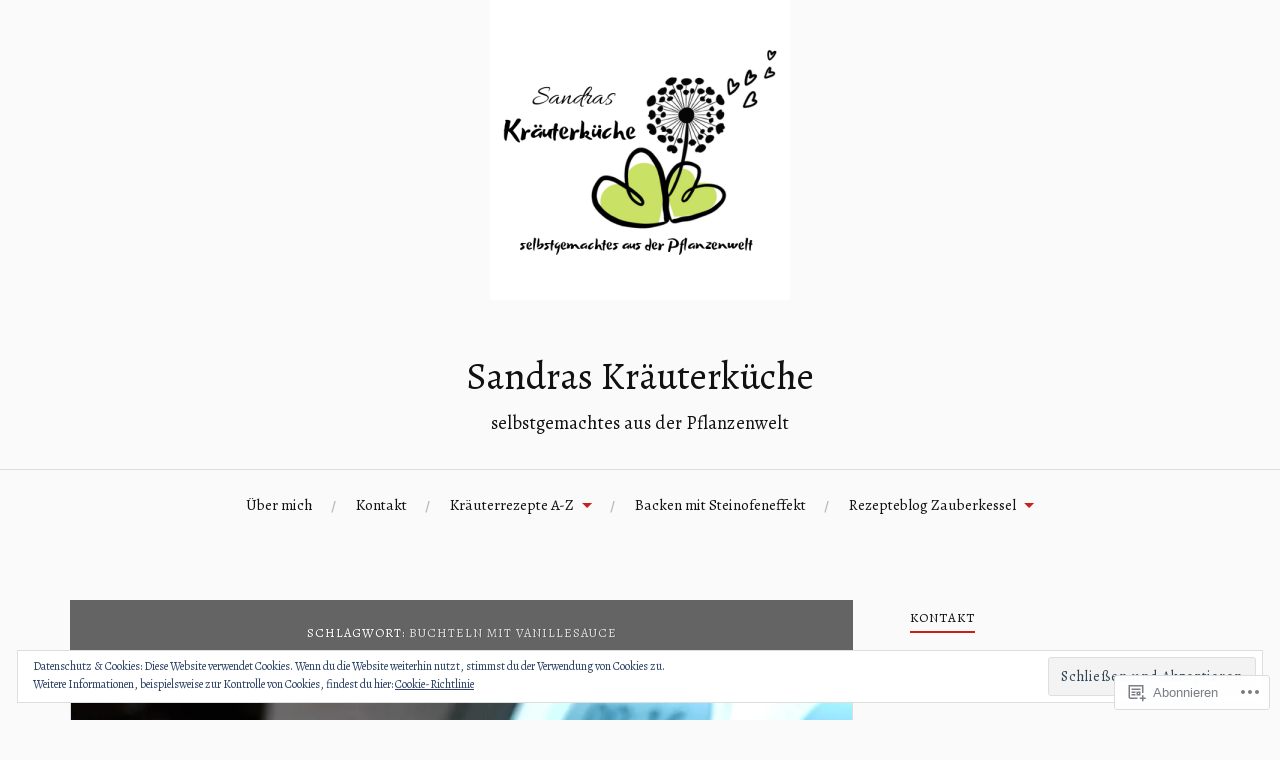

--- FILE ---
content_type: text/html; charset=UTF-8
request_url: https://sandrabrucker.net/tag/buchteln-mit-vanillesauce/
body_size: 23659
content:
<!DOCTYPE html>
<html lang="de-DE">
<head>
<meta charset="UTF-8">
<meta name="viewport" content="width=device-width, initial-scale=1">
<link rel="profile" href="http://gmpg.org/xfn/11">
<link rel="pingback" href="https://sandrabrucker.net/xmlrpc.php">

<title>Buchteln mit Vanillesauce &#8211; Sandras Kräuterküche</title>
<script type="text/javascript">
  WebFontConfig = {"google":{"families":["Alegreya:r:latin,latin-ext","Alegreya:r,i,b,bi:latin,latin-ext"]},"api_url":"https:\/\/fonts-api.wp.com\/css"};
  (function() {
    var wf = document.createElement('script');
    wf.src = '/wp-content/plugins/custom-fonts/js/webfont.js';
    wf.type = 'text/javascript';
    wf.async = 'true';
    var s = document.getElementsByTagName('script')[0];
    s.parentNode.insertBefore(wf, s);
	})();
</script><style id="jetpack-custom-fonts-css">.wf-active body{font-family:"Alegreya",serif}.wf-active code, .wf-active kbd, .wf-active pre, .wf-active samp{font-family:"Alegreya",serif}.wf-active .main-navigation ul > li + li:before{font-family:"Alegreya",serif}.wf-active .entry-meta > span{font-family:"Alegreya",serif}.wf-active .page-links{font-family:"Alegreya",serif}.wf-active .tagcloud a, .wf-active .tags-links a{font-family:"Alegreya",serif}.wf-active .post-navigation span{font-family:"Alegreya",serif}.wf-active .entry-content{font-family:"Alegreya",serif}.wf-active .entry-content .more-link{font-family:"Alegreya",serif}.wf-active .entry-content blockquote cite{font-family:"Alegreya",serif}.wf-active code, .wf-active kbd, .wf-active pre{font-family:"Alegreya",serif}.wf-active .gallery-caption, .wf-active .wp-caption-text{font-family:"Alegreya",serif}.wf-active .entry-content fieldset legend{font-family:"Alegreya",serif}.wf-active .entry-content label{font-family:"Alegreya",serif}.wf-active .entry-content input, .wf-active .entry-content textarea{font-family:"Alegreya",serif}.wf-active .comments-title span a{font-family:"Alegreya",serif}.wf-active .comment-metadata, .wf-active .comment-reply-link{font-family:"Alegreya",serif}.wf-active .comment-navigation a{font-family:"Alegreya",serif}.wf-active .comment-respond form label{font-family:"Alegreya",serif}.wf-active .comment-respond input[type="text"], .wf-active .comment-respond textarea{font-family:"Alegreya",serif}.wf-active .comment-respond input[type="submit"]{font-family:"Alegreya",serif}.wf-active .comment-list #cancel-comment-reply-link{font-family:"Alegreya",serif}.wf-active .search-field{font-family:"Alegreya",serif}.wf-active .posts-navigation span{font-family:"Alegreya",serif}.wf-active #infinite-handle span{font-family:"Alegreya",serif}.wf-active .widget{font-family:"Alegreya",serif}.wf-active .widget_authors a strong, .wf-active .widget_recent_comments .comment-author-link, .wf-active .widget_recent_comments .comment-author-link a{font-family:"Alegreya",serif}.wf-active .widget .search-field{font-family:"Alegreya",serif}.wf-active .widget_recent_entries a, .wf-active .widget_recent_entries a:focus, .wf-active .widget_recent_entries a:hover, .wf-active .widget_recent_entries a:visited{font-family:"Alegreya",serif}.wf-active .widget_rss li a{font-family:"Alegreya",serif}.wf-active .site-info{font-family:"Alegreya",serif}@media screen and (max-width: 1000px){.wf-active .mobile-search .search-field{font-family:"Alegreya",serif}}.wf-active h1, .wf-active h2, .wf-active h3, .wf-active h4, .wf-active h5, .wf-active h6{font-family:"Alegreya",serif;font-style:normal;font-weight:400}.wf-active .site-title{font-weight:400;font-style:normal}.wf-active .site-description{font-style:normal;font-weight:400}.wf-active .entry-title{font-weight:400;font-style:normal}.wf-active .post-navigation h4{font-weight:400;font-style:normal}.wf-active .entry-content h1, .wf-active .entry-content h2, .wf-active .entry-content h3, .wf-active .entry-content h4, .wf-active .entry-content h5{font-weight:400;font-style:normal}.wf-active .entry-content h6{font-weight:400;font-style:normal}.wf-active .entry-content h1{font-style:normal;font-weight:400}.wf-active .entry-content h2{font-style:normal;font-weight:400}.wf-active .entry-content h3{font-style:normal;font-weight:400}.wf-active .entry-content h4{font-style:normal;font-weight:400}.wf-active .entry-content h5{font-style:normal;font-weight:400}.wf-active .entry-content h6{font-family:"Alegreya",serif;font-weight:400;font-style:normal}.wf-active .entry-content th{font-weight:400;font-style:normal}.wf-active .comment-reply-title, .wf-active .comments-title{font-weight:400;font-style:normal}.wf-active .page-title{font-family:"Alegreya",serif;font-weight:400;font-style:normal}.wf-active .widget-title{font-family:"Alegreya",serif;font-weight:400;font-style:normal}@media screen and (max-width: 600px){.wf-active .site-title{font-style:normal;font-weight:400}}@media screen and (max-width: 600px){.wf-active .entry-title{font-style:normal;font-weight:400}}@media screen and (max-width: 500px){.wf-active .comment-reply-title, .wf-active .comments-title{font-style:normal;font-weight:400}}@media screen and (max-width: 500px){.wf-active .entry-title{font-style:normal;font-weight:400}}@media screen and (max-width: 500px){.wf-active .entry-content h1{font-style:normal;font-weight:400}}@media screen and (max-width: 500px){.wf-active .entry-content h2{font-style:normal;font-weight:400}}@media screen and (max-width: 500px){.wf-active .entry-content h3{font-style:normal;font-weight:400}}@media screen and (max-width: 500px){.wf-active .entry-content h4{font-style:normal;font-weight:400}}@media screen and (max-width: 500px){.wf-active .entry-content h5{font-style:normal;font-weight:400}}@media screen and (max-width: 440px){.wf-active .comment-reply-title, .wf-active .comments-title{font-style:normal;font-weight:400}}@media screen and (max-width: 440px){.wf-active .entry-title{font-style:normal;font-weight:400}}</style>
<meta name='robots' content='max-image-preview:large' />

<!-- Async WordPress.com Remote Login -->
<script id="wpcom_remote_login_js">
var wpcom_remote_login_extra_auth = '';
function wpcom_remote_login_remove_dom_node_id( element_id ) {
	var dom_node = document.getElementById( element_id );
	if ( dom_node ) { dom_node.parentNode.removeChild( dom_node ); }
}
function wpcom_remote_login_remove_dom_node_classes( class_name ) {
	var dom_nodes = document.querySelectorAll( '.' + class_name );
	for ( var i = 0; i < dom_nodes.length; i++ ) {
		dom_nodes[ i ].parentNode.removeChild( dom_nodes[ i ] );
	}
}
function wpcom_remote_login_final_cleanup() {
	wpcom_remote_login_remove_dom_node_classes( "wpcom_remote_login_msg" );
	wpcom_remote_login_remove_dom_node_id( "wpcom_remote_login_key" );
	wpcom_remote_login_remove_dom_node_id( "wpcom_remote_login_validate" );
	wpcom_remote_login_remove_dom_node_id( "wpcom_remote_login_js" );
	wpcom_remote_login_remove_dom_node_id( "wpcom_request_access_iframe" );
	wpcom_remote_login_remove_dom_node_id( "wpcom_request_access_styles" );
}

// Watch for messages back from the remote login
window.addEventListener( "message", function( e ) {
	if ( e.origin === "https://r-login.wordpress.com" ) {
		var data = {};
		try {
			data = JSON.parse( e.data );
		} catch( e ) {
			wpcom_remote_login_final_cleanup();
			return;
		}

		if ( data.msg === 'LOGIN' ) {
			// Clean up the login check iframe
			wpcom_remote_login_remove_dom_node_id( "wpcom_remote_login_key" );

			var id_regex = new RegExp( /^[0-9]+$/ );
			var token_regex = new RegExp( /^.*|.*|.*$/ );
			if (
				token_regex.test( data.token )
				&& id_regex.test( data.wpcomid )
			) {
				// We have everything we need to ask for a login
				var script = document.createElement( "script" );
				script.setAttribute( "id", "wpcom_remote_login_validate" );
				script.src = '/remote-login.php?wpcom_remote_login=validate'
					+ '&wpcomid=' + data.wpcomid
					+ '&token=' + encodeURIComponent( data.token )
					+ '&host=' + window.location.protocol
					+ '//' + window.location.hostname
					+ '&postid=1925'
					+ '&is_singular=';
				document.body.appendChild( script );
			}

			return;
		}

		// Safari ITP, not logged in, so redirect
		if ( data.msg === 'LOGIN-REDIRECT' ) {
			window.location = 'https://wordpress.com/log-in?redirect_to=' + window.location.href;
			return;
		}

		// Safari ITP, storage access failed, remove the request
		if ( data.msg === 'LOGIN-REMOVE' ) {
			var css_zap = 'html { -webkit-transition: margin-top 1s; transition: margin-top 1s; } /* 9001 */ html { margin-top: 0 !important; } * html body { margin-top: 0 !important; } @media screen and ( max-width: 782px ) { html { margin-top: 0 !important; } * html body { margin-top: 0 !important; } }';
			var style_zap = document.createElement( 'style' );
			style_zap.type = 'text/css';
			style_zap.appendChild( document.createTextNode( css_zap ) );
			document.body.appendChild( style_zap );

			var e = document.getElementById( 'wpcom_request_access_iframe' );
			e.parentNode.removeChild( e );

			document.cookie = 'wordpress_com_login_access=denied; path=/; max-age=31536000';

			return;
		}

		// Safari ITP
		if ( data.msg === 'REQUEST_ACCESS' ) {
			console.log( 'request access: safari' );

			// Check ITP iframe enable/disable knob
			if ( wpcom_remote_login_extra_auth !== 'safari_itp_iframe' ) {
				return;
			}

			// If we are in a "private window" there is no ITP.
			var private_window = false;
			try {
				var opendb = window.openDatabase( null, null, null, null );
			} catch( e ) {
				private_window = true;
			}

			if ( private_window ) {
				console.log( 'private window' );
				return;
			}

			var iframe = document.createElement( 'iframe' );
			iframe.id = 'wpcom_request_access_iframe';
			iframe.setAttribute( 'scrolling', 'no' );
			iframe.setAttribute( 'sandbox', 'allow-storage-access-by-user-activation allow-scripts allow-same-origin allow-top-navigation-by-user-activation' );
			iframe.src = 'https://r-login.wordpress.com/remote-login.php?wpcom_remote_login=request_access&origin=' + encodeURIComponent( data.origin ) + '&wpcomid=' + encodeURIComponent( data.wpcomid );

			var css = 'html { -webkit-transition: margin-top 1s; transition: margin-top 1s; } /* 9001 */ html { margin-top: 46px !important; } * html body { margin-top: 46px !important; } @media screen and ( max-width: 660px ) { html { margin-top: 71px !important; } * html body { margin-top: 71px !important; } #wpcom_request_access_iframe { display: block; height: 71px !important; } } #wpcom_request_access_iframe { border: 0px; height: 46px; position: fixed; top: 0; left: 0; width: 100%; min-width: 100%; z-index: 99999; background: #23282d; } ';

			var style = document.createElement( 'style' );
			style.type = 'text/css';
			style.id = 'wpcom_request_access_styles';
			style.appendChild( document.createTextNode( css ) );
			document.body.appendChild( style );

			document.body.appendChild( iframe );
		}

		if ( data.msg === 'DONE' ) {
			wpcom_remote_login_final_cleanup();
		}
	}
}, false );

// Inject the remote login iframe after the page has had a chance to load
// more critical resources
window.addEventListener( "DOMContentLoaded", function( e ) {
	var iframe = document.createElement( "iframe" );
	iframe.style.display = "none";
	iframe.setAttribute( "scrolling", "no" );
	iframe.setAttribute( "id", "wpcom_remote_login_key" );
	iframe.src = "https://r-login.wordpress.com/remote-login.php"
		+ "?wpcom_remote_login=key"
		+ "&origin=aHR0cHM6Ly9zYW5kcmFicnVja2VyLm5ldA%3D%3D"
		+ "&wpcomid=127446623"
		+ "&time=" + Math.floor( Date.now() / 1000 );
	document.body.appendChild( iframe );
}, false );
</script>
<link rel='dns-prefetch' href='//s0.wp.com' />
<link rel='dns-prefetch' href='//fonts-api.wp.com' />
<link rel="alternate" type="application/rss+xml" title="Sandras Kräuterküche &raquo; Feed" href="https://sandrabrucker.net/feed/" />
<link rel="alternate" type="application/rss+xml" title="Sandras Kräuterküche &raquo; Kommentar-Feed" href="https://sandrabrucker.net/comments/feed/" />
<link rel="alternate" type="application/rss+xml" title="Sandras Kräuterküche &raquo; Buchteln mit Vanillesauce Schlagwort-Feed" href="https://sandrabrucker.net/tag/buchteln-mit-vanillesauce/feed/" />
	<script type="text/javascript">
		/* <![CDATA[ */
		function addLoadEvent(func) {
			var oldonload = window.onload;
			if (typeof window.onload != 'function') {
				window.onload = func;
			} else {
				window.onload = function () {
					oldonload();
					func();
				}
			}
		}
		/* ]]> */
	</script>
	<link crossorigin='anonymous' rel='stylesheet' id='all-css-0-1' href='/wp-content/mu-plugins/widgets/eu-cookie-law/templates/style.css?m=1642463000i&cssminify=yes' type='text/css' media='all' />
<style id='wp-emoji-styles-inline-css'>

	img.wp-smiley, img.emoji {
		display: inline !important;
		border: none !important;
		box-shadow: none !important;
		height: 1em !important;
		width: 1em !important;
		margin: 0 0.07em !important;
		vertical-align: -0.1em !important;
		background: none !important;
		padding: 0 !important;
	}
/*# sourceURL=wp-emoji-styles-inline-css */
</style>
<link crossorigin='anonymous' rel='stylesheet' id='all-css-2-1' href='/wp-content/plugins/gutenberg-core/v22.2.0/build/styles/block-library/style.css?m=1764855221i&cssminify=yes' type='text/css' media='all' />
<style id='wp-block-library-inline-css'>
.has-text-align-justify {
	text-align:justify;
}
.has-text-align-justify{text-align:justify;}

/*# sourceURL=wp-block-library-inline-css */
</style><style id='global-styles-inline-css'>
:root{--wp--preset--aspect-ratio--square: 1;--wp--preset--aspect-ratio--4-3: 4/3;--wp--preset--aspect-ratio--3-4: 3/4;--wp--preset--aspect-ratio--3-2: 3/2;--wp--preset--aspect-ratio--2-3: 2/3;--wp--preset--aspect-ratio--16-9: 16/9;--wp--preset--aspect-ratio--9-16: 9/16;--wp--preset--color--black: #000000;--wp--preset--color--cyan-bluish-gray: #abb8c3;--wp--preset--color--white: #ffffff;--wp--preset--color--pale-pink: #f78da7;--wp--preset--color--vivid-red: #cf2e2e;--wp--preset--color--luminous-vivid-orange: #ff6900;--wp--preset--color--luminous-vivid-amber: #fcb900;--wp--preset--color--light-green-cyan: #7bdcb5;--wp--preset--color--vivid-green-cyan: #00d084;--wp--preset--color--pale-cyan-blue: #8ed1fc;--wp--preset--color--vivid-cyan-blue: #0693e3;--wp--preset--color--vivid-purple: #9b51e0;--wp--preset--gradient--vivid-cyan-blue-to-vivid-purple: linear-gradient(135deg,rgb(6,147,227) 0%,rgb(155,81,224) 100%);--wp--preset--gradient--light-green-cyan-to-vivid-green-cyan: linear-gradient(135deg,rgb(122,220,180) 0%,rgb(0,208,130) 100%);--wp--preset--gradient--luminous-vivid-amber-to-luminous-vivid-orange: linear-gradient(135deg,rgb(252,185,0) 0%,rgb(255,105,0) 100%);--wp--preset--gradient--luminous-vivid-orange-to-vivid-red: linear-gradient(135deg,rgb(255,105,0) 0%,rgb(207,46,46) 100%);--wp--preset--gradient--very-light-gray-to-cyan-bluish-gray: linear-gradient(135deg,rgb(238,238,238) 0%,rgb(169,184,195) 100%);--wp--preset--gradient--cool-to-warm-spectrum: linear-gradient(135deg,rgb(74,234,220) 0%,rgb(151,120,209) 20%,rgb(207,42,186) 40%,rgb(238,44,130) 60%,rgb(251,105,98) 80%,rgb(254,248,76) 100%);--wp--preset--gradient--blush-light-purple: linear-gradient(135deg,rgb(255,206,236) 0%,rgb(152,150,240) 100%);--wp--preset--gradient--blush-bordeaux: linear-gradient(135deg,rgb(254,205,165) 0%,rgb(254,45,45) 50%,rgb(107,0,62) 100%);--wp--preset--gradient--luminous-dusk: linear-gradient(135deg,rgb(255,203,112) 0%,rgb(199,81,192) 50%,rgb(65,88,208) 100%);--wp--preset--gradient--pale-ocean: linear-gradient(135deg,rgb(255,245,203) 0%,rgb(182,227,212) 50%,rgb(51,167,181) 100%);--wp--preset--gradient--electric-grass: linear-gradient(135deg,rgb(202,248,128) 0%,rgb(113,206,126) 100%);--wp--preset--gradient--midnight: linear-gradient(135deg,rgb(2,3,129) 0%,rgb(40,116,252) 100%);--wp--preset--font-size--small: 13px;--wp--preset--font-size--medium: 20px;--wp--preset--font-size--large: 36px;--wp--preset--font-size--x-large: 42px;--wp--preset--font-family--albert-sans: 'Albert Sans', sans-serif;--wp--preset--font-family--alegreya: Alegreya, serif;--wp--preset--font-family--arvo: Arvo, serif;--wp--preset--font-family--bodoni-moda: 'Bodoni Moda', serif;--wp--preset--font-family--bricolage-grotesque: 'Bricolage Grotesque', sans-serif;--wp--preset--font-family--cabin: Cabin, sans-serif;--wp--preset--font-family--chivo: Chivo, sans-serif;--wp--preset--font-family--commissioner: Commissioner, sans-serif;--wp--preset--font-family--cormorant: Cormorant, serif;--wp--preset--font-family--courier-prime: 'Courier Prime', monospace;--wp--preset--font-family--crimson-pro: 'Crimson Pro', serif;--wp--preset--font-family--dm-mono: 'DM Mono', monospace;--wp--preset--font-family--dm-sans: 'DM Sans', sans-serif;--wp--preset--font-family--dm-serif-display: 'DM Serif Display', serif;--wp--preset--font-family--domine: Domine, serif;--wp--preset--font-family--eb-garamond: 'EB Garamond', serif;--wp--preset--font-family--epilogue: Epilogue, sans-serif;--wp--preset--font-family--fahkwang: Fahkwang, sans-serif;--wp--preset--font-family--figtree: Figtree, sans-serif;--wp--preset--font-family--fira-sans: 'Fira Sans', sans-serif;--wp--preset--font-family--fjalla-one: 'Fjalla One', sans-serif;--wp--preset--font-family--fraunces: Fraunces, serif;--wp--preset--font-family--gabarito: Gabarito, system-ui;--wp--preset--font-family--ibm-plex-mono: 'IBM Plex Mono', monospace;--wp--preset--font-family--ibm-plex-sans: 'IBM Plex Sans', sans-serif;--wp--preset--font-family--ibarra-real-nova: 'Ibarra Real Nova', serif;--wp--preset--font-family--instrument-serif: 'Instrument Serif', serif;--wp--preset--font-family--inter: Inter, sans-serif;--wp--preset--font-family--josefin-sans: 'Josefin Sans', sans-serif;--wp--preset--font-family--jost: Jost, sans-serif;--wp--preset--font-family--libre-baskerville: 'Libre Baskerville', serif;--wp--preset--font-family--libre-franklin: 'Libre Franklin', sans-serif;--wp--preset--font-family--literata: Literata, serif;--wp--preset--font-family--lora: Lora, serif;--wp--preset--font-family--merriweather: Merriweather, serif;--wp--preset--font-family--montserrat: Montserrat, sans-serif;--wp--preset--font-family--newsreader: Newsreader, serif;--wp--preset--font-family--noto-sans-mono: 'Noto Sans Mono', sans-serif;--wp--preset--font-family--nunito: Nunito, sans-serif;--wp--preset--font-family--open-sans: 'Open Sans', sans-serif;--wp--preset--font-family--overpass: Overpass, sans-serif;--wp--preset--font-family--pt-serif: 'PT Serif', serif;--wp--preset--font-family--petrona: Petrona, serif;--wp--preset--font-family--piazzolla: Piazzolla, serif;--wp--preset--font-family--playfair-display: 'Playfair Display', serif;--wp--preset--font-family--plus-jakarta-sans: 'Plus Jakarta Sans', sans-serif;--wp--preset--font-family--poppins: Poppins, sans-serif;--wp--preset--font-family--raleway: Raleway, sans-serif;--wp--preset--font-family--roboto: Roboto, sans-serif;--wp--preset--font-family--roboto-slab: 'Roboto Slab', serif;--wp--preset--font-family--rubik: Rubik, sans-serif;--wp--preset--font-family--rufina: Rufina, serif;--wp--preset--font-family--sora: Sora, sans-serif;--wp--preset--font-family--source-sans-3: 'Source Sans 3', sans-serif;--wp--preset--font-family--source-serif-4: 'Source Serif 4', serif;--wp--preset--font-family--space-mono: 'Space Mono', monospace;--wp--preset--font-family--syne: Syne, sans-serif;--wp--preset--font-family--texturina: Texturina, serif;--wp--preset--font-family--urbanist: Urbanist, sans-serif;--wp--preset--font-family--work-sans: 'Work Sans', sans-serif;--wp--preset--spacing--20: 0.44rem;--wp--preset--spacing--30: 0.67rem;--wp--preset--spacing--40: 1rem;--wp--preset--spacing--50: 1.5rem;--wp--preset--spacing--60: 2.25rem;--wp--preset--spacing--70: 3.38rem;--wp--preset--spacing--80: 5.06rem;--wp--preset--shadow--natural: 6px 6px 9px rgba(0, 0, 0, 0.2);--wp--preset--shadow--deep: 12px 12px 50px rgba(0, 0, 0, 0.4);--wp--preset--shadow--sharp: 6px 6px 0px rgba(0, 0, 0, 0.2);--wp--preset--shadow--outlined: 6px 6px 0px -3px rgb(255, 255, 255), 6px 6px rgb(0, 0, 0);--wp--preset--shadow--crisp: 6px 6px 0px rgb(0, 0, 0);}:where(.is-layout-flex){gap: 0.5em;}:where(.is-layout-grid){gap: 0.5em;}body .is-layout-flex{display: flex;}.is-layout-flex{flex-wrap: wrap;align-items: center;}.is-layout-flex > :is(*, div){margin: 0;}body .is-layout-grid{display: grid;}.is-layout-grid > :is(*, div){margin: 0;}:where(.wp-block-columns.is-layout-flex){gap: 2em;}:where(.wp-block-columns.is-layout-grid){gap: 2em;}:where(.wp-block-post-template.is-layout-flex){gap: 1.25em;}:where(.wp-block-post-template.is-layout-grid){gap: 1.25em;}.has-black-color{color: var(--wp--preset--color--black) !important;}.has-cyan-bluish-gray-color{color: var(--wp--preset--color--cyan-bluish-gray) !important;}.has-white-color{color: var(--wp--preset--color--white) !important;}.has-pale-pink-color{color: var(--wp--preset--color--pale-pink) !important;}.has-vivid-red-color{color: var(--wp--preset--color--vivid-red) !important;}.has-luminous-vivid-orange-color{color: var(--wp--preset--color--luminous-vivid-orange) !important;}.has-luminous-vivid-amber-color{color: var(--wp--preset--color--luminous-vivid-amber) !important;}.has-light-green-cyan-color{color: var(--wp--preset--color--light-green-cyan) !important;}.has-vivid-green-cyan-color{color: var(--wp--preset--color--vivid-green-cyan) !important;}.has-pale-cyan-blue-color{color: var(--wp--preset--color--pale-cyan-blue) !important;}.has-vivid-cyan-blue-color{color: var(--wp--preset--color--vivid-cyan-blue) !important;}.has-vivid-purple-color{color: var(--wp--preset--color--vivid-purple) !important;}.has-black-background-color{background-color: var(--wp--preset--color--black) !important;}.has-cyan-bluish-gray-background-color{background-color: var(--wp--preset--color--cyan-bluish-gray) !important;}.has-white-background-color{background-color: var(--wp--preset--color--white) !important;}.has-pale-pink-background-color{background-color: var(--wp--preset--color--pale-pink) !important;}.has-vivid-red-background-color{background-color: var(--wp--preset--color--vivid-red) !important;}.has-luminous-vivid-orange-background-color{background-color: var(--wp--preset--color--luminous-vivid-orange) !important;}.has-luminous-vivid-amber-background-color{background-color: var(--wp--preset--color--luminous-vivid-amber) !important;}.has-light-green-cyan-background-color{background-color: var(--wp--preset--color--light-green-cyan) !important;}.has-vivid-green-cyan-background-color{background-color: var(--wp--preset--color--vivid-green-cyan) !important;}.has-pale-cyan-blue-background-color{background-color: var(--wp--preset--color--pale-cyan-blue) !important;}.has-vivid-cyan-blue-background-color{background-color: var(--wp--preset--color--vivid-cyan-blue) !important;}.has-vivid-purple-background-color{background-color: var(--wp--preset--color--vivid-purple) !important;}.has-black-border-color{border-color: var(--wp--preset--color--black) !important;}.has-cyan-bluish-gray-border-color{border-color: var(--wp--preset--color--cyan-bluish-gray) !important;}.has-white-border-color{border-color: var(--wp--preset--color--white) !important;}.has-pale-pink-border-color{border-color: var(--wp--preset--color--pale-pink) !important;}.has-vivid-red-border-color{border-color: var(--wp--preset--color--vivid-red) !important;}.has-luminous-vivid-orange-border-color{border-color: var(--wp--preset--color--luminous-vivid-orange) !important;}.has-luminous-vivid-amber-border-color{border-color: var(--wp--preset--color--luminous-vivid-amber) !important;}.has-light-green-cyan-border-color{border-color: var(--wp--preset--color--light-green-cyan) !important;}.has-vivid-green-cyan-border-color{border-color: var(--wp--preset--color--vivid-green-cyan) !important;}.has-pale-cyan-blue-border-color{border-color: var(--wp--preset--color--pale-cyan-blue) !important;}.has-vivid-cyan-blue-border-color{border-color: var(--wp--preset--color--vivid-cyan-blue) !important;}.has-vivid-purple-border-color{border-color: var(--wp--preset--color--vivid-purple) !important;}.has-vivid-cyan-blue-to-vivid-purple-gradient-background{background: var(--wp--preset--gradient--vivid-cyan-blue-to-vivid-purple) !important;}.has-light-green-cyan-to-vivid-green-cyan-gradient-background{background: var(--wp--preset--gradient--light-green-cyan-to-vivid-green-cyan) !important;}.has-luminous-vivid-amber-to-luminous-vivid-orange-gradient-background{background: var(--wp--preset--gradient--luminous-vivid-amber-to-luminous-vivid-orange) !important;}.has-luminous-vivid-orange-to-vivid-red-gradient-background{background: var(--wp--preset--gradient--luminous-vivid-orange-to-vivid-red) !important;}.has-very-light-gray-to-cyan-bluish-gray-gradient-background{background: var(--wp--preset--gradient--very-light-gray-to-cyan-bluish-gray) !important;}.has-cool-to-warm-spectrum-gradient-background{background: var(--wp--preset--gradient--cool-to-warm-spectrum) !important;}.has-blush-light-purple-gradient-background{background: var(--wp--preset--gradient--blush-light-purple) !important;}.has-blush-bordeaux-gradient-background{background: var(--wp--preset--gradient--blush-bordeaux) !important;}.has-luminous-dusk-gradient-background{background: var(--wp--preset--gradient--luminous-dusk) !important;}.has-pale-ocean-gradient-background{background: var(--wp--preset--gradient--pale-ocean) !important;}.has-electric-grass-gradient-background{background: var(--wp--preset--gradient--electric-grass) !important;}.has-midnight-gradient-background{background: var(--wp--preset--gradient--midnight) !important;}.has-small-font-size{font-size: var(--wp--preset--font-size--small) !important;}.has-medium-font-size{font-size: var(--wp--preset--font-size--medium) !important;}.has-large-font-size{font-size: var(--wp--preset--font-size--large) !important;}.has-x-large-font-size{font-size: var(--wp--preset--font-size--x-large) !important;}.has-albert-sans-font-family{font-family: var(--wp--preset--font-family--albert-sans) !important;}.has-alegreya-font-family{font-family: var(--wp--preset--font-family--alegreya) !important;}.has-arvo-font-family{font-family: var(--wp--preset--font-family--arvo) !important;}.has-bodoni-moda-font-family{font-family: var(--wp--preset--font-family--bodoni-moda) !important;}.has-bricolage-grotesque-font-family{font-family: var(--wp--preset--font-family--bricolage-grotesque) !important;}.has-cabin-font-family{font-family: var(--wp--preset--font-family--cabin) !important;}.has-chivo-font-family{font-family: var(--wp--preset--font-family--chivo) !important;}.has-commissioner-font-family{font-family: var(--wp--preset--font-family--commissioner) !important;}.has-cormorant-font-family{font-family: var(--wp--preset--font-family--cormorant) !important;}.has-courier-prime-font-family{font-family: var(--wp--preset--font-family--courier-prime) !important;}.has-crimson-pro-font-family{font-family: var(--wp--preset--font-family--crimson-pro) !important;}.has-dm-mono-font-family{font-family: var(--wp--preset--font-family--dm-mono) !important;}.has-dm-sans-font-family{font-family: var(--wp--preset--font-family--dm-sans) !important;}.has-dm-serif-display-font-family{font-family: var(--wp--preset--font-family--dm-serif-display) !important;}.has-domine-font-family{font-family: var(--wp--preset--font-family--domine) !important;}.has-eb-garamond-font-family{font-family: var(--wp--preset--font-family--eb-garamond) !important;}.has-epilogue-font-family{font-family: var(--wp--preset--font-family--epilogue) !important;}.has-fahkwang-font-family{font-family: var(--wp--preset--font-family--fahkwang) !important;}.has-figtree-font-family{font-family: var(--wp--preset--font-family--figtree) !important;}.has-fira-sans-font-family{font-family: var(--wp--preset--font-family--fira-sans) !important;}.has-fjalla-one-font-family{font-family: var(--wp--preset--font-family--fjalla-one) !important;}.has-fraunces-font-family{font-family: var(--wp--preset--font-family--fraunces) !important;}.has-gabarito-font-family{font-family: var(--wp--preset--font-family--gabarito) !important;}.has-ibm-plex-mono-font-family{font-family: var(--wp--preset--font-family--ibm-plex-mono) !important;}.has-ibm-plex-sans-font-family{font-family: var(--wp--preset--font-family--ibm-plex-sans) !important;}.has-ibarra-real-nova-font-family{font-family: var(--wp--preset--font-family--ibarra-real-nova) !important;}.has-instrument-serif-font-family{font-family: var(--wp--preset--font-family--instrument-serif) !important;}.has-inter-font-family{font-family: var(--wp--preset--font-family--inter) !important;}.has-josefin-sans-font-family{font-family: var(--wp--preset--font-family--josefin-sans) !important;}.has-jost-font-family{font-family: var(--wp--preset--font-family--jost) !important;}.has-libre-baskerville-font-family{font-family: var(--wp--preset--font-family--libre-baskerville) !important;}.has-libre-franklin-font-family{font-family: var(--wp--preset--font-family--libre-franklin) !important;}.has-literata-font-family{font-family: var(--wp--preset--font-family--literata) !important;}.has-lora-font-family{font-family: var(--wp--preset--font-family--lora) !important;}.has-merriweather-font-family{font-family: var(--wp--preset--font-family--merriweather) !important;}.has-montserrat-font-family{font-family: var(--wp--preset--font-family--montserrat) !important;}.has-newsreader-font-family{font-family: var(--wp--preset--font-family--newsreader) !important;}.has-noto-sans-mono-font-family{font-family: var(--wp--preset--font-family--noto-sans-mono) !important;}.has-nunito-font-family{font-family: var(--wp--preset--font-family--nunito) !important;}.has-open-sans-font-family{font-family: var(--wp--preset--font-family--open-sans) !important;}.has-overpass-font-family{font-family: var(--wp--preset--font-family--overpass) !important;}.has-pt-serif-font-family{font-family: var(--wp--preset--font-family--pt-serif) !important;}.has-petrona-font-family{font-family: var(--wp--preset--font-family--petrona) !important;}.has-piazzolla-font-family{font-family: var(--wp--preset--font-family--piazzolla) !important;}.has-playfair-display-font-family{font-family: var(--wp--preset--font-family--playfair-display) !important;}.has-plus-jakarta-sans-font-family{font-family: var(--wp--preset--font-family--plus-jakarta-sans) !important;}.has-poppins-font-family{font-family: var(--wp--preset--font-family--poppins) !important;}.has-raleway-font-family{font-family: var(--wp--preset--font-family--raleway) !important;}.has-roboto-font-family{font-family: var(--wp--preset--font-family--roboto) !important;}.has-roboto-slab-font-family{font-family: var(--wp--preset--font-family--roboto-slab) !important;}.has-rubik-font-family{font-family: var(--wp--preset--font-family--rubik) !important;}.has-rufina-font-family{font-family: var(--wp--preset--font-family--rufina) !important;}.has-sora-font-family{font-family: var(--wp--preset--font-family--sora) !important;}.has-source-sans-3-font-family{font-family: var(--wp--preset--font-family--source-sans-3) !important;}.has-source-serif-4-font-family{font-family: var(--wp--preset--font-family--source-serif-4) !important;}.has-space-mono-font-family{font-family: var(--wp--preset--font-family--space-mono) !important;}.has-syne-font-family{font-family: var(--wp--preset--font-family--syne) !important;}.has-texturina-font-family{font-family: var(--wp--preset--font-family--texturina) !important;}.has-urbanist-font-family{font-family: var(--wp--preset--font-family--urbanist) !important;}.has-work-sans-font-family{font-family: var(--wp--preset--font-family--work-sans) !important;}
/*# sourceURL=global-styles-inline-css */
</style>

<style id='classic-theme-styles-inline-css'>
/*! This file is auto-generated */
.wp-block-button__link{color:#fff;background-color:#32373c;border-radius:9999px;box-shadow:none;text-decoration:none;padding:calc(.667em + 2px) calc(1.333em + 2px);font-size:1.125em}.wp-block-file__button{background:#32373c;color:#fff;text-decoration:none}
/*# sourceURL=/wp-includes/css/classic-themes.min.css */
</style>
<link crossorigin='anonymous' rel='stylesheet' id='all-css-4-1' href='/_static/??-eJx9jsEKwjAQRH/IzVJprR7Eb2nSVaPZZskmLf69EaEKgpc5DO8Ng4uAi1OmKaOEcvGToos2RHdX3JpmbxpQzxIIEs2mxdFrXgnQ/AhknOoGv4a4wGcrUe1ZhvwimEY/UCCu2D9tkeqAtZJIFWqyLwz5WkX98d41SrEY4kwuDeeM67MTH5u+2/fdYde2tye6Qlgm&cssminify=yes' type='text/css' media='all' />
<link rel='stylesheet' id='lovecraft-fonts-css' href='https://fonts-api.wp.com/css?family=Playfair+Display%3A400%2C700%2C400italic%7CLato%3A400%2C400italic%2C700%2C700italic%2C900%2C900italic&#038;subset=latin%2Clatin-ext&#038;ver=6.9-RC2-61304' media='all' />
<link crossorigin='anonymous' rel='stylesheet' id='all-css-6-1' href='/_static/??/wp-content/mu-plugins/jetpack-plugin/sun/_inc/genericons/genericons/genericons.css,/wp-content/themes/pub/lovecraft/inc/style-wpcom.css?m=1753279645j&cssminify=yes' type='text/css' media='all' />
<style id='jetpack_facebook_likebox-inline-css'>
.widget_facebook_likebox {
	overflow: hidden;
}

/*# sourceURL=/wp-content/mu-plugins/jetpack-plugin/sun/modules/widgets/facebook-likebox/style.css */
</style>
<link crossorigin='anonymous' rel='stylesheet' id='all-css-8-1' href='/_static/??-eJzTLy/QTc7PK0nNK9HPLdUtyClNz8wr1i9KTcrJTwcy0/WTi5G5ekCujj52Temp+bo5+cmJJZn5eSgc3bScxMwikFb7XFtDE1NLExMLc0OTLACohS2q&cssminify=yes' type='text/css' media='all' />
<link crossorigin='anonymous' rel='stylesheet' id='print-css-9-1' href='/wp-content/mu-plugins/global-print/global-print.css?m=1465851035i&cssminify=yes' type='text/css' media='print' />
<style id='jetpack-global-styles-frontend-style-inline-css'>
:root { --font-headings: unset; --font-base: unset; --font-headings-default: -apple-system,BlinkMacSystemFont,"Segoe UI",Roboto,Oxygen-Sans,Ubuntu,Cantarell,"Helvetica Neue",sans-serif; --font-base-default: -apple-system,BlinkMacSystemFont,"Segoe UI",Roboto,Oxygen-Sans,Ubuntu,Cantarell,"Helvetica Neue",sans-serif;}
/*# sourceURL=jetpack-global-styles-frontend-style-inline-css */
</style>
<link crossorigin='anonymous' rel='stylesheet' id='all-css-12-1' href='/wp-content/themes/h4/global.css?m=1420737423i&cssminify=yes' type='text/css' media='all' />
<script type="text/javascript" id="wpcom-actionbar-placeholder-js-extra">
/* <![CDATA[ */
var actionbardata = {"siteID":"127446623","postID":"0","siteURL":"https://sandrabrucker.net","xhrURL":"https://sandrabrucker.net/wp-admin/admin-ajax.php","nonce":"a1fa0fa1af","isLoggedIn":"","statusMessage":"","subsEmailDefault":"instantly","proxyScriptUrl":"https://s0.wp.com/wp-content/js/wpcom-proxy-request.js?m=1513050504i&amp;ver=20211021","i18n":{"followedText":"Neue Beitr\u00e4ge von dieser Website erscheinen nun in deinem \u003Ca href=\"https://wordpress.com/reader\"\u003EReader\u003C/a\u003E","foldBar":"Diese Leiste einklappen","unfoldBar":"Diese Leiste aufklappen","shortLinkCopied":"Kurzlink in Zwischenablage kopiert"}};
//# sourceURL=wpcom-actionbar-placeholder-js-extra
/* ]]> */
</script>
<script type="text/javascript" id="jetpack-mu-wpcom-settings-js-before">
/* <![CDATA[ */
var JETPACK_MU_WPCOM_SETTINGS = {"assetsUrl":"https://s0.wp.com/wp-content/mu-plugins/jetpack-mu-wpcom-plugin/sun/jetpack_vendor/automattic/jetpack-mu-wpcom/src/build/"};
//# sourceURL=jetpack-mu-wpcom-settings-js-before
/* ]]> */
</script>
<script crossorigin='anonymous' type='text/javascript'  src='/_static/??/wp-content/js/rlt-proxy.js,/wp-content/blog-plugins/wordads-classes/js/cmp/v2/cmp-non-gdpr.js?m=1720530689j'></script>
<script type="text/javascript" id="rlt-proxy-js-after">
/* <![CDATA[ */
	rltInitialize( {"token":null,"iframeOrigins":["https:\/\/widgets.wp.com"]} );
//# sourceURL=rlt-proxy-js-after
/* ]]> */
</script>
<link rel="EditURI" type="application/rsd+xml" title="RSD" href="https://sandrakreidl.wordpress.com/xmlrpc.php?rsd" />
<meta name="generator" content="WordPress.com" />

<!-- Jetpack Open Graph Tags -->
<meta property="og:type" content="website" />
<meta property="og:title" content="Buchteln mit Vanillesauce &#8211; Sandras Kräuterküche" />
<meta property="og:url" content="https://sandrabrucker.net/tag/buchteln-mit-vanillesauce/" />
<meta property="og:site_name" content="Sandras Kräuterküche" />
<meta property="og:image" content="https://sandrabrucker.net/wp-content/uploads/2022/04/einfach-selbst-gemacht5.png?w=200" />
<meta property="og:image:width" content="200" />
<meta property="og:image:height" content="200" />
<meta property="og:image:alt" content="" />
<meta property="og:locale" content="de_DE" />

<!-- End Jetpack Open Graph Tags -->
<link rel="search" type="application/opensearchdescription+xml" href="https://sandrabrucker.net/osd.xml" title="Sandras Kräuterküche" />
<link rel="search" type="application/opensearchdescription+xml" href="https://s1.wp.com/opensearch.xml" title="WordPress.com" />
<meta name="description" content="Beiträge über Buchteln mit Vanillesauce von sandrabrucker" />
		<script type="text/javascript">

			window.doNotSellCallback = function() {

				var linkElements = [
					'a[href="https://wordpress.com/?ref=footer_blog"]',
					'a[href="https://wordpress.com/?ref=footer_website"]',
					'a[href="https://wordpress.com/?ref=vertical_footer"]',
					'a[href^="https://wordpress.com/?ref=footer_segment_"]',
				].join(',');

				var dnsLink = document.createElement( 'a' );
				dnsLink.href = 'https://wordpress.com/de/advertising-program-optout/';
				dnsLink.classList.add( 'do-not-sell-link' );
				dnsLink.rel = 'nofollow';
				dnsLink.style.marginLeft = '0.5em';
				dnsLink.textContent = 'Meine persönlichen Informationen nicht verkaufen oder weitergeben';

				var creditLinks = document.querySelectorAll( linkElements );

				if ( 0 === creditLinks.length ) {
					return false;
				}

				Array.prototype.forEach.call( creditLinks, function( el ) {
					el.insertAdjacentElement( 'afterend', dnsLink );
				});

				return true;
			};

		</script>
		<link rel="icon" href="https://sandrabrucker.net/wp-content/uploads/2022/04/einfach-selbst-gemacht5.png?w=32" sizes="32x32" />
<link rel="icon" href="https://sandrabrucker.net/wp-content/uploads/2022/04/einfach-selbst-gemacht5.png?w=192" sizes="192x192" />
<link rel="apple-touch-icon" href="https://sandrabrucker.net/wp-content/uploads/2022/04/einfach-selbst-gemacht5.png?w=180" />
<meta name="msapplication-TileImage" content="https://sandrabrucker.net/wp-content/uploads/2022/04/einfach-selbst-gemacht5.png?w=270" />
<script type="text/javascript">
	window.google_analytics_uacct = "UA-52447-2";
</script>

<script type="text/javascript">
	var _gaq = _gaq || [];
	_gaq.push(['_setAccount', 'UA-52447-2']);
	_gaq.push(['_gat._anonymizeIp']);
	_gaq.push(['_setDomainName', 'none']);
	_gaq.push(['_setAllowLinker', true]);
	_gaq.push(['_initData']);
	_gaq.push(['_trackPageview']);

	(function() {
		var ga = document.createElement('script'); ga.type = 'text/javascript'; ga.async = true;
		ga.src = ('https:' == document.location.protocol ? 'https://ssl' : 'http://www') + '.google-analytics.com/ga.js';
		(document.getElementsByTagName('head')[0] || document.getElementsByTagName('body')[0]).appendChild(ga);
	})();
</script>
<link crossorigin='anonymous' rel='stylesheet' id='all-css-0-3' href='/_static/??-eJyNzMsKAjEMheEXshPqBXUhPoo4bRgytmkwCYNvbwdm487d+eDwwyIhNTZkg+pBik/ECjOaPNNrM6gzPIgTjE4ld46a3iRGrX9/NFTiIanu4O9wbdkLKiyUJzQFaxKkaV9qn4Jr7V5v8Xw6XC/xGPfzF4aPQ7Q=&cssminify=yes' type='text/css' media='all' />
</head>

<body class="archive tag tag-buchteln-mit-vanillesauce tag-299234763 custom-background wp-custom-logo wp-embed-responsive wp-theme-publovecraft customizer-styles-applied no-header-image jetpack-reblog-enabled has-site-logo">
<div id="page" class="hfeed site">
	<a class="skip-link screen-reader-text" href="#content">Zum Inhalt springen</a>

	<header id="masthead" class="site-header" role="banner">
		<div class="site-branding">
							<a href="https://sandrabrucker.net/" class="site-logo-link" rel="home" itemprop="url"><img width="300" height="300" src="https://sandrabrucker.net/wp-content/uploads/2022/04/einfach-selbst-gemacht.png?w=300" class="site-logo attachment-lovecraft-site-logo" alt="" decoding="async" data-size="lovecraft-site-logo" itemprop="logo" srcset="https://sandrabrucker.net/wp-content/uploads/2022/04/einfach-selbst-gemacht.png?w=300 300w, https://sandrabrucker.net/wp-content/uploads/2022/04/einfach-selbst-gemacht.png?w=150 150w, https://sandrabrucker.net/wp-content/uploads/2022/04/einfach-selbst-gemacht.png 500w" sizes="(max-width: 300px) 100vw, 300px" data-attachment-id="2262" data-permalink="https://sandrabrucker.net/einfach-selbst-gemacht/" data-orig-file="https://sandrabrucker.net/wp-content/uploads/2022/04/einfach-selbst-gemacht.png" data-orig-size="500,500" data-comments-opened="1" data-image-meta="{&quot;aperture&quot;:&quot;0&quot;,&quot;credit&quot;:&quot;&quot;,&quot;camera&quot;:&quot;&quot;,&quot;caption&quot;:&quot;&quot;,&quot;created_timestamp&quot;:&quot;0&quot;,&quot;copyright&quot;:&quot;&quot;,&quot;focal_length&quot;:&quot;0&quot;,&quot;iso&quot;:&quot;0&quot;,&quot;shutter_speed&quot;:&quot;0&quot;,&quot;title&quot;:&quot;&quot;,&quot;orientation&quot;:&quot;0&quot;}" data-image-title="Einfach-Selbst-Gemacht" data-image-description="" data-image-caption="" data-medium-file="https://sandrabrucker.net/wp-content/uploads/2022/04/einfach-selbst-gemacht.png?w=300" data-large-file="https://sandrabrucker.net/wp-content/uploads/2022/04/einfach-selbst-gemacht.png?w=500" /></a>						<h1 class="site-title"><a href="https://sandrabrucker.net/" rel="home">Sandras Kräuterküche</a></h1>
			<p class="site-description">selbstgemachtes aus der Pflanzenwelt</p>
		</div><!-- .site-branding -->

		<div class="toggles clear">
			<button class="menu-toggle toggle" aria-controls="primary-menu" aria-expanded="false">
				<div class="bar"></div>
				<div class="bar"></div>
				<div class="bar"></div>
				<span class="screen-reader-text">Menü</span>
			</button><!-- .menu-toggle -->
			<button class="search-toggle toggle">
				<div class="genericon genericon-search" aria-expanded="false">
					<span class="screen-reader-text">Suche</span>
				</div><!-- .genericon-search -->
			</button><!-- .search-toggle -->
		</div><!-- .toggles -->

		<nav id="site-navigation" class="main-navigation" role="navigation">
			<div class="menu-menue-mitte-container"><ul id="primary-menu" class="menu"><li id="menu-item-69" class="menu-item menu-item-type-post_type menu-item-object-page menu-item-69"><a href="https://sandrabrucker.net/ueber/">Über mich</a></li>
<li id="menu-item-2035" class="menu-item menu-item-type-post_type menu-item-object-page menu-item-2035"><a href="https://sandrabrucker.net/kontakt/">Kontakt</a></li>
<li id="menu-item-1834" class="menu-item menu-item-type-post_type menu-item-object-page menu-item-has-children menu-item-1834"><a href="https://sandrabrucker.net/kraeuterblog/">Kräuterrezepte A-Z</a>
<ul class="sub-menu">
	<li id="menu-item-1981" class="menu-item menu-item-type-taxonomy menu-item-object-category menu-item-1981"><a href="https://sandrabrucker.net/category/kraeuterblog/">Kräuterblog</a></li>
</ul>
</li>
<li id="menu-item-1421" class="menu-item menu-item-type-post_type menu-item-object-page menu-item-1421"><a href="https://sandrabrucker.net/pamperedchef/">Backen mit Steinofeneffekt</a></li>
<li id="menu-item-376" class="menu-item menu-item-type-post_type menu-item-object-page menu-item-has-children menu-item-376"><a href="https://sandrabrucker.net/rezepte-a-z/">Rezepteblog Zauberkessel</a>
<ul class="sub-menu">
	<li id="menu-item-1982" class="menu-item menu-item-type-taxonomy menu-item-object-category menu-item-1982"><a href="https://sandrabrucker.net/category/aromakueche/">Aromaküche</a></li>
	<li id="menu-item-130" class="menu-item menu-item-type-taxonomy menu-item-object-category menu-item-130"><a href="https://sandrabrucker.net/category/aufstriche/">Aufstriche</a></li>
	<li id="menu-item-72" class="menu-item menu-item-type-taxonomy menu-item-object-category menu-item-72"><a href="https://sandrabrucker.net/category/brot-broetchen/">Brot &amp; Brötchen</a></li>
	<li id="menu-item-1980" class="menu-item menu-item-type-taxonomy menu-item-object-category menu-item-1980"><a href="https://sandrabrucker.net/category/backwaren-suess/">Backwaren Süß &amp; süße Nachspeisen</a></li>
	<li id="menu-item-1276" class="menu-item menu-item-type-taxonomy menu-item-object-category menu-item-has-children menu-item-1276"><a href="https://sandrabrucker.net/category/feste/">Feste</a>
	<ul class="sub-menu">
		<li id="menu-item-123" class="menu-item menu-item-type-taxonomy menu-item-object-category menu-item-123"><a href="https://sandrabrucker.net/category/ostern/">Ostern</a></li>
		<li id="menu-item-361" class="menu-item menu-item-type-taxonomy menu-item-object-category menu-item-361"><a href="https://sandrabrucker.net/category/weihnachten/">Weihnachten</a></li>
	</ul>
</li>
	<li id="menu-item-359" class="menu-item menu-item-type-taxonomy menu-item-object-category menu-item-359"><a href="https://sandrabrucker.net/category/geschenke/">Geschenke</a></li>
	<li id="menu-item-360" class="menu-item menu-item-type-taxonomy menu-item-object-category menu-item-360"><a href="https://sandrabrucker.net/category/getraenke-likoere/">Getränke/ Liköre</a></li>
	<li id="menu-item-374" class="menu-item menu-item-type-taxonomy menu-item-object-category menu-item-374"><a href="https://sandrabrucker.net/category/gewuerze/">Gewürze</a></li>
	<li id="menu-item-1983" class="menu-item menu-item-type-taxonomy menu-item-object-category menu-item-1983"><a href="https://sandrabrucker.net/category/hauptspeisen/">Hauptspeisen</a></li>
	<li id="menu-item-367" class="menu-item menu-item-type-taxonomy menu-item-object-category menu-item-367"><a href="https://sandrabrucker.net/category/kreatives-fuer-kids/">Kreatives für Kids</a></li>
	<li id="menu-item-1378" class="menu-item menu-item-type-taxonomy menu-item-object-post_tag menu-item-1378"><a href="https://sandrabrucker.net/tag/pasta/">Pasta</a></li>
	<li id="menu-item-369" class="menu-item menu-item-type-taxonomy menu-item-object-category menu-item-369"><a href="https://sandrabrucker.net/category/salat/">Salat</a></li>
	<li id="menu-item-1986" class="menu-item menu-item-type-taxonomy menu-item-object-category menu-item-1986"><a href="https://sandrabrucker.net/category/strudel/">Strudel</a></li>
	<li id="menu-item-1984" class="menu-item menu-item-type-taxonomy menu-item-object-category menu-item-1984"><a href="https://sandrabrucker.net/category/stoneware/">Stoneware</a></li>
	<li id="menu-item-1985" class="menu-item menu-item-type-taxonomy menu-item-object-category menu-item-1985"><a href="https://sandrabrucker.net/category/suppe/">Suppe</a></li>
</ul>
</li>
</ul></div>		</nav><!-- #site-navigation -->

		<div class="mobile-search">
			<form role="search" method="get" class="search-form" action="https://sandrabrucker.net/">
	<label>
		<span class="screen-reader-text">Suche nach:</span>
		<input type="search" class="search-field" placeholder="Search …" value="" name="s" title="Suche nach:" />
	</label>
	<button type="submit" class="search-submit">
		<span class="genericon genericon-search">
			<span class="screen-reader-text">Suche</span>
		</span>
	</button>
</form>		</div>
	</header><!-- #masthead -->

	
	<div id="content" class="site-content">

	<div id="primary" class="content-area">
		<main id="main" class="site-main" role="main">

		
			<header class="page-header">
				<h1 class="page-title">Schlagwort: <span>Buchteln mit Vanillesauce</span></h1>			</header><!-- .page-header -->

						
				
<article id="post-1925" class="post-1925 post type-post status-publish format-standard has-post-thumbnail hentry category-backwaren-suess category-ofenmeister category-ofenzauber category-pamperedchef tag-austrianfood tag-buchteln tag-buchteln-mit-vanillesauce tag-kinderessen tag-ofenhexe tag-ofenmeister tag-ofenzauber tag-rezepte tag-soistoesterreich tag-thermomix tag-vanillesauce">
				<a href="https://sandrabrucker.net/2020/01/31/buchteln-mit-vanillesauce-gebacken-in-der-stoneware/" title="Buchteln mit Vanillesauce gebacken in der&nbsp;Stoneware"><img width="900" height="1851" src="https://sandrabrucker.net/wp-content/uploads/2020/01/20200131_125903.jpg?w=900" class="attachment-lovecraft-post-image size-lovecraft-post-image wp-post-image" alt="" decoding="async" srcset="https://sandrabrucker.net/wp-content/uploads/2020/01/20200131_125903.jpg?w=900 900w, https://sandrabrucker.net/wp-content/uploads/2020/01/20200131_125903.jpg?w=1800 1800w, https://sandrabrucker.net/wp-content/uploads/2020/01/20200131_125903.jpg?w=73 73w, https://sandrabrucker.net/wp-content/uploads/2020/01/20200131_125903.jpg?w=146 146w, https://sandrabrucker.net/wp-content/uploads/2020/01/20200131_125903.jpg?w=768 768w, https://sandrabrucker.net/wp-content/uploads/2020/01/20200131_125903.jpg?w=498 498w, https://sandrabrucker.net/wp-content/uploads/2020/01/20200131_125903.jpg?w=1440 1440w" sizes="(max-width: 900px) 100vw, 900px" data-attachment-id="1933" data-permalink="https://sandrabrucker.net/2020/01/31/buchteln-mit-vanillesauce-gebacken-in-der-stoneware/20200131_125903/" data-orig-file="https://sandrabrucker.net/wp-content/uploads/2020/01/20200131_125903.jpg" data-orig-size="1960,4032" data-comments-opened="1" data-image-meta="{&quot;aperture&quot;:&quot;1.7&quot;,&quot;credit&quot;:&quot;&quot;,&quot;camera&quot;:&quot;SM-G950F&quot;,&quot;caption&quot;:&quot;&quot;,&quot;created_timestamp&quot;:&quot;1580475543&quot;,&quot;copyright&quot;:&quot;&quot;,&quot;focal_length&quot;:&quot;4.2&quot;,&quot;iso&quot;:&quot;200&quot;,&quot;shutter_speed&quot;:&quot;0.03030303030303&quot;,&quot;title&quot;:&quot;&quot;,&quot;orientation&quot;:&quot;1&quot;}" data-image-title="20200131_125903" data-image-description="" data-image-caption="" data-medium-file="https://sandrabrucker.net/wp-content/uploads/2020/01/20200131_125903.jpg?w=146" data-large-file="https://sandrabrucker.net/wp-content/uploads/2020/01/20200131_125903.jpg?w=498" /></a>
		<div class="entry-wrapper">
		<header class="entry-header">
			<h1 class="entry-title"><a href="https://sandrabrucker.net/2020/01/31/buchteln-mit-vanillesauce-gebacken-in-der-stoneware/" rel="bookmark">Buchteln mit Vanillesauce gebacken in der&nbsp;Stoneware</a></h1>
						<div class="entry-meta">
				<span class="posted-on">am <a href="https://sandrabrucker.net/2020/01/31/buchteln-mit-vanillesauce-gebacken-in-der-stoneware/" rel="bookmark"><time class="entry-date published" datetime="2020-01-31T18:02:41+02:00">31. Januar 2020</time><time class="updated" datetime="2020-08-05T20:29:30+02:00">5. August 2020</time></a></span><span class="byline"> von <span class="author vcard"><a class="url fn n" href="https://sandrabrucker.net/author/sandrabrucker/">sandrabrucker</a></span></span><span class="cat-links">in <a href="https://sandrabrucker.net/category/backwaren-suess/" rel="category tag">Backwaren Süß</a>, <a href="https://sandrabrucker.net/category/ofenmeister/" rel="category tag">Ofenmeister</a>, <a href="https://sandrabrucker.net/category/ofenzauber/" rel="category tag">Ofenzauber</a>, <a href="https://sandrabrucker.net/category/pamperedchef/" rel="category tag">Pamperedchef</a></span><span class="comments-link"><a href="https://sandrabrucker.net/2020/01/31/buchteln-mit-vanillesauce-gebacken-in-der-stoneware/#respond">Hinterlasse einen Kommentar</a></span>			</div><!-- .entry-meta -->
					</header><!-- .entry-header -->

		<div class="entry-content">
			<p>Buchteln: 180g Milch 20g frische Germ 30g Feinkristallzucker 1 -2 TL Vanillezucker (8g) 100g Butter 330 Mehl (700) 2 Eidotter 1 Prise Salz* 1 TL geriebene Zitronenschalen * 1 TL Zitronensalzpaste* alternativ zu Salz und Zitronenschalen Marillenmarmelade Sauce: 500g Milch 1 Ei 1 Prise Salz 15g Speisestärke ½ Vanilleschote inkl. Mark ausgekratzt Buchteln: Milch, Germ, &hellip; <p><a href="https://sandrabrucker.net/2020/01/31/buchteln-mit-vanillesauce-gebacken-in-der-stoneware/" class="more-link"><span class="screen-reader-text">Buchteln mit Vanillesauce gebacken in der&nbsp;Stoneware</span> weiterlesen</a></p></p>
			
					</div><!-- .entry-content -->
	</div>
</article><!-- #post-## -->

			
			
		
		</main><!-- #main -->
	</div><!-- #primary -->


<div id="secondary" class="widget-area" role="complementary">
	<aside id="widget_contact_info-3" class="widget widget_contact_info"><h1 class="widget-title">Kontakt</h1><div itemscope itemtype="http://schema.org/LocalBusiness"><div class="confit-address" itemscope itemtype="http://schema.org/PostalAddress" itemprop="address"><a href="https://maps.google.com/maps?z=16&#038;q=8712%2Bniklasdorf" target="_blank" rel="noopener noreferrer">8712 Niklasdorf</a></div><div class="confit-phone"><span itemprop="telephone">066488416937</span></div></div></aside><aside id="blog_subscription-3" class="widget widget_blog_subscription jetpack_subscription_widget"><h1 class="widget-title"><label for="subscribe-field">Blog per E-Mail folgen</label></h1>

			<div class="wp-block-jetpack-subscriptions__container">
			<form
				action="https://subscribe.wordpress.com"
				method="post"
				accept-charset="utf-8"
				data-blog="127446623"
				data-post_access_level="everybody"
				id="subscribe-blog"
			>
				<p>Gib deine E-Mail-Adresse ein, um diesem Blog zu folgen und per E-Mail Benachrichtigungen über neue Beiträge zu erhalten.</p>
				<p id="subscribe-email">
					<label
						id="subscribe-field-label"
						for="subscribe-field"
						class="screen-reader-text"
					>
						E-Mail-Adresse:					</label>

					<input
							type="email"
							name="email"
							autocomplete="email"
							
							style="width: 95%; padding: 1px 10px"
							placeholder="E-Mail-Adresse"
							value=""
							id="subscribe-field"
							required
						/>				</p>

				<p id="subscribe-submit"
									>
					<input type="hidden" name="action" value="subscribe"/>
					<input type="hidden" name="blog_id" value="127446623"/>
					<input type="hidden" name="source" value="https://sandrabrucker.net/tag/buchteln-mit-vanillesauce/"/>
					<input type="hidden" name="sub-type" value="widget"/>
					<input type="hidden" name="redirect_fragment" value="subscribe-blog"/>
					<input type="hidden" id="_wpnonce" name="_wpnonce" value="66bc60d8b0" />					<button type="submit"
													class="wp-block-button__link"
																	>
						Folgen					</button>
				</p>
			</form>
							<div class="wp-block-jetpack-subscriptions__subscount">
					Schließe dich 323 anderen Abonnenten an				</div>
						</div>
			
</aside><aside id="archives-3" class="widget widget_archive"><h1 class="widget-title">Archiv</h1>		<label class="screen-reader-text" for="archives-dropdown-3">Archiv</label>
		<select id="archives-dropdown-3" name="archive-dropdown">
			
			<option value="">Monat auswählen</option>
				<option value='https://sandrabrucker.net/2023/07/'> Juli 2023 &nbsp;(1)</option>
	<option value='https://sandrabrucker.net/2022/05/'> Mai 2022 &nbsp;(1)</option>
	<option value='https://sandrabrucker.net/2021/04/'> April 2021 &nbsp;(2)</option>
	<option value='https://sandrabrucker.net/2020/10/'> Oktober 2020 &nbsp;(2)</option>
	<option value='https://sandrabrucker.net/2020/08/'> August 2020 &nbsp;(1)</option>
	<option value='https://sandrabrucker.net/2020/07/'> Juli 2020 &nbsp;(1)</option>
	<option value='https://sandrabrucker.net/2020/04/'> April 2020 &nbsp;(1)</option>
	<option value='https://sandrabrucker.net/2020/02/'> Februar 2020 &nbsp;(2)</option>
	<option value='https://sandrabrucker.net/2020/01/'> Januar 2020 &nbsp;(2)</option>
	<option value='https://sandrabrucker.net/2019/12/'> Dezember 2019 &nbsp;(3)</option>
	<option value='https://sandrabrucker.net/2019/11/'> November 2019 &nbsp;(4)</option>
	<option value='https://sandrabrucker.net/2019/06/'> Juni 2019 &nbsp;(1)</option>
	<option value='https://sandrabrucker.net/2019/04/'> April 2019 &nbsp;(4)</option>
	<option value='https://sandrabrucker.net/2019/02/'> Februar 2019 &nbsp;(2)</option>
	<option value='https://sandrabrucker.net/2019/01/'> Januar 2019 &nbsp;(4)</option>
	<option value='https://sandrabrucker.net/2018/12/'> Dezember 2018 &nbsp;(3)</option>
	<option value='https://sandrabrucker.net/2018/11/'> November 2018 &nbsp;(2)</option>
	<option value='https://sandrabrucker.net/2018/10/'> Oktober 2018 &nbsp;(1)</option>
	<option value='https://sandrabrucker.net/2018/09/'> September 2018 &nbsp;(4)</option>
	<option value='https://sandrabrucker.net/2018/08/'> August 2018 &nbsp;(1)</option>
	<option value='https://sandrabrucker.net/2018/06/'> Juni 2018 &nbsp;(2)</option>
	<option value='https://sandrabrucker.net/2018/05/'> Mai 2018 &nbsp;(1)</option>
	<option value='https://sandrabrucker.net/2018/04/'> April 2018 &nbsp;(1)</option>
	<option value='https://sandrabrucker.net/2018/03/'> März 2018 &nbsp;(1)</option>
	<option value='https://sandrabrucker.net/2018/01/'> Januar 2018 &nbsp;(1)</option>
	<option value='https://sandrabrucker.net/2017/11/'> November 2017 &nbsp;(1)</option>
	<option value='https://sandrabrucker.net/2017/10/'> Oktober 2017 &nbsp;(2)</option>
	<option value='https://sandrabrucker.net/2017/09/'> September 2017 &nbsp;(2)</option>
	<option value='https://sandrabrucker.net/2017/08/'> August 2017 &nbsp;(21)</option>
	<option value='https://sandrabrucker.net/2017/06/'> Juni 2017 &nbsp;(1)</option>
	<option value='https://sandrabrucker.net/2017/05/'> Mai 2017 &nbsp;(4)</option>
	<option value='https://sandrabrucker.net/2017/04/'> April 2017 &nbsp;(4)</option>

		</select>

			<script type="text/javascript">
/* <![CDATA[ */

( ( dropdownId ) => {
	const dropdown = document.getElementById( dropdownId );
	function onSelectChange() {
		setTimeout( () => {
			if ( 'escape' === dropdown.dataset.lastkey ) {
				return;
			}
			if ( dropdown.value ) {
				document.location.href = dropdown.value;
			}
		}, 250 );
	}
	function onKeyUp( event ) {
		if ( 'Escape' === event.key ) {
			dropdown.dataset.lastkey = 'escape';
		} else {
			delete dropdown.dataset.lastkey;
		}
	}
	function onClick() {
		delete dropdown.dataset.lastkey;
	}
	dropdown.addEventListener( 'keyup', onKeyUp );
	dropdown.addEventListener( 'click', onClick );
	dropdown.addEventListener( 'change', onSelectChange );
})( "archives-dropdown-3" );

//# sourceURL=WP_Widget_Archives%3A%3Awidget
/* ]]> */
</script>
</aside><aside id="wp_tag_cloud-3" class="widget wp_widget_tag_cloud"><h1 class="widget-title">Schlagwörter</h1><a href="https://sandrabrucker.net/tag/advent/" class="tag-cloud-link tag-link-17942 tag-link-position-1" style="font-size: 11.04347826087pt;" aria-label="advent (5 Einträge)">advent</a>
<a href="https://sandrabrucker.net/tag/aromakueche/" class="tag-cloud-link tag-link-408025578 tag-link-position-2" style="font-size: 8pt;" aria-label="Aromaküche (2 Einträge)">Aromaküche</a>
<a href="https://sandrabrucker.net/tag/aufstrich/" class="tag-cloud-link tag-link-5193661 tag-link-position-3" style="font-size: 11.753623188406pt;" aria-label="aufstrich (6 Einträge)">aufstrich</a>
<a href="https://sandrabrucker.net/tag/backen/" class="tag-cloud-link tag-link-56468 tag-link-position-4" style="font-size: 12.260869565217pt;" aria-label="backen (7 Einträge)">backen</a>
<a href="https://sandrabrucker.net/tag/badepralinen/" class="tag-cloud-link tag-link-3241736 tag-link-position-5" style="font-size: 8pt;" aria-label="badepralinen (2 Einträge)">badepralinen</a>
<a href="https://sandrabrucker.net/tag/bauernbrot/" class="tag-cloud-link tag-link-9692055 tag-link-position-6" style="font-size: 8pt;" aria-label="Bauernbrot (2 Einträge)">Bauernbrot</a>
<a href="https://sandrabrucker.net/tag/beilage/" class="tag-cloud-link tag-link-399387 tag-link-position-7" style="font-size: 9.2173913043478pt;" aria-label="beilage (3 Einträge)">beilage</a>
<a href="https://sandrabrucker.net/tag/brot/" class="tag-cloud-link tag-link-550563 tag-link-position-8" style="font-size: 12.768115942029pt;" aria-label="brot (8 Einträge)">brot</a>
<a href="https://sandrabrucker.net/tag/brownies/" class="tag-cloud-link tag-link-318212 tag-link-position-9" style="font-size: 8pt;" aria-label="brownies (2 Einträge)">brownies</a>
<a href="https://sandrabrucker.net/tag/broetchen/" class="tag-cloud-link tag-link-8292854 tag-link-position-10" style="font-size: 12.768115942029pt;" aria-label="brötchen (8 Einträge)">brötchen</a>
<a href="https://sandrabrucker.net/tag/diy/" class="tag-cloud-link tag-link-4315 tag-link-position-11" style="font-size: 13.275362318841pt;" aria-label="diy (9 Einträge)">diy</a>
<a href="https://sandrabrucker.net/tag/einfach/" class="tag-cloud-link tag-link-620727 tag-link-position-12" style="font-size: 8pt;" aria-label="einfach (2 Einträge)">einfach</a>
<a href="https://sandrabrucker.net/tag/eis/" class="tag-cloud-link tag-link-280109 tag-link-position-13" style="font-size: 10.231884057971pt;" aria-label="Eis (4 Einträge)">Eis</a>
<a href="https://sandrabrucker.net/tag/erdbeereis/" class="tag-cloud-link tag-link-11303726 tag-link-position-14" style="font-size: 8pt;" aria-label="erdbeereis (2 Einträge)">erdbeereis</a>
<a href="https://sandrabrucker.net/tag/essen/" class="tag-cloud-link tag-link-48955 tag-link-position-15" style="font-size: 14.086956521739pt;" aria-label="essen (11 Einträge)">essen</a>
<a href="https://sandrabrucker.net/tag/feeling/" class="tag-cloud-link tag-link-3167 tag-link-position-16" style="font-size: 13.68115942029pt;" aria-label="feeling (10 Einträge)">feeling</a>
<a href="https://sandrabrucker.net/tag/fondue/" class="tag-cloud-link tag-link-326210 tag-link-position-17" style="font-size: 8pt;" aria-label="fondue (2 Einträge)">fondue</a>
<a href="https://sandrabrucker.net/tag/food/" class="tag-cloud-link tag-link-586 tag-link-position-18" style="font-size: 8pt;" aria-label="food (2 Einträge)">food</a>
<a href="https://sandrabrucker.net/tag/fruehlingskraeuter/" class="tag-cloud-link tag-link-444669121 tag-link-position-19" style="font-size: 9.2173913043478pt;" aria-label="Frühlingskräuter (3 Einträge)">Frühlingskräuter</a>
<a href="https://sandrabrucker.net/tag/fruehstueck/" class="tag-cloud-link tag-link-3097394 tag-link-position-20" style="font-size: 12.768115942029pt;" aria-label="frühstück (8 Einträge)">frühstück</a>
<a href="https://sandrabrucker.net/tag/gebaeck/" class="tag-cloud-link tag-link-3007642 tag-link-position-21" style="font-size: 11.04347826087pt;" aria-label="gebäck (5 Einträge)">gebäck</a>
<a href="https://sandrabrucker.net/tag/geschenke/" class="tag-cloud-link tag-link-151261 tag-link-position-22" style="font-size: 13.68115942029pt;" aria-label="Geschenke (10 Einträge)">Geschenke</a>
<a href="https://sandrabrucker.net/tag/gesund/" class="tag-cloud-link tag-link-432447 tag-link-position-23" style="font-size: 9.2173913043478pt;" aria-label="gesund (3 Einträge)">gesund</a>
<a href="https://sandrabrucker.net/tag/gesundes-naschen/" class="tag-cloud-link tag-link-162979376 tag-link-position-24" style="font-size: 9.2173913043478pt;" aria-label="Gesundes Naschen (3 Einträge)">Gesundes Naschen</a>
<a href="https://sandrabrucker.net/tag/getraenke/" class="tag-cloud-link tag-link-2545498 tag-link-position-25" style="font-size: 9.2173913043478pt;" aria-label="getränke (3 Einträge)">getränke</a>
<a href="https://sandrabrucker.net/tag/grillen/" class="tag-cloud-link tag-link-71186 tag-link-position-26" style="font-size: 9.2173913043478pt;" aria-label="grillen (3 Einträge)">grillen</a>
<a href="https://sandrabrucker.net/tag/hauptspeise/" class="tag-cloud-link tag-link-2620792 tag-link-position-27" style="font-size: 9.2173913043478pt;" aria-label="Hauptspeise (3 Einträge)">Hauptspeise</a>
<a href="https://sandrabrucker.net/tag/jause/" class="tag-cloud-link tag-link-1181430 tag-link-position-28" style="font-size: 8pt;" aria-label="jause (2 Einträge)">jause</a>
<a href="https://sandrabrucker.net/tag/karotten/" class="tag-cloud-link tag-link-1578480 tag-link-position-29" style="font-size: 8pt;" aria-label="karotten (2 Einträge)">karotten</a>
<a href="https://sandrabrucker.net/tag/kochen/" class="tag-cloud-link tag-link-48529 tag-link-position-30" style="font-size: 9.2173913043478pt;" aria-label="kochen (3 Einträge)">kochen</a>
<a href="https://sandrabrucker.net/tag/kokos/" class="tag-cloud-link tag-link-1310990 tag-link-position-31" style="font-size: 8pt;" aria-label="kokos (2 Einträge)">kokos</a>
<a href="https://sandrabrucker.net/tag/konfituere/" class="tag-cloud-link tag-link-14406230 tag-link-position-32" style="font-size: 8pt;" aria-label="Konfitüre (2 Einträge)">Konfitüre</a>
<a href="https://sandrabrucker.net/tag/kraeuter/" class="tag-cloud-link tag-link-997520 tag-link-position-33" style="font-size: 11.753623188406pt;" aria-label="Kräuter (6 Einträge)">Kräuter</a>
<a href="https://sandrabrucker.net/tag/kuchen/" class="tag-cloud-link tag-link-56473 tag-link-position-34" style="font-size: 9.2173913043478pt;" aria-label="kuchen (3 Einträge)">kuchen</a>
<a href="https://sandrabrucker.net/tag/kuerbis/" class="tag-cloud-link tag-link-12605917 tag-link-position-35" style="font-size: 8pt;" aria-label="Kürbis (2 Einträge)">Kürbis</a>
<a href="https://sandrabrucker.net/tag/kuerbissuppe/" class="tag-cloud-link tag-link-117090876 tag-link-position-36" style="font-size: 8pt;" aria-label="Kürbissuppe (2 Einträge)">Kürbissuppe</a>
<a href="https://sandrabrucker.net/tag/lavendel/" class="tag-cloud-link tag-link-932809 tag-link-position-37" style="font-size: 8pt;" aria-label="lavendel (2 Einträge)">lavendel</a>
<a href="https://sandrabrucker.net/tag/lecker/" class="tag-cloud-link tag-link-116731 tag-link-position-38" style="font-size: 8pt;" aria-label="lecker (2 Einträge)">lecker</a>
<a href="https://sandrabrucker.net/tag/likoer/" class="tag-cloud-link tag-link-7193210 tag-link-position-39" style="font-size: 8pt;" aria-label="likör (2 Einträge)">likör</a>
<a href="https://sandrabrucker.net/tag/mandeln/" class="tag-cloud-link tag-link-1913802 tag-link-position-40" style="font-size: 10.231884057971pt;" aria-label="mandeln (4 Einträge)">mandeln</a>
<a href="https://sandrabrucker.net/tag/mango/" class="tag-cloud-link tag-link-58387 tag-link-position-41" style="font-size: 8pt;" aria-label="mango (2 Einträge)">mango</a>
<a href="https://sandrabrucker.net/tag/marmelade/" class="tag-cloud-link tag-link-3872 tag-link-position-42" style="font-size: 9.2173913043478pt;" aria-label="Marmelade (3 Einträge)">Marmelade</a>
<a href="https://sandrabrucker.net/tag/mitbringsel/" class="tag-cloud-link tag-link-2433518 tag-link-position-43" style="font-size: 10.231884057971pt;" aria-label="mitbringsel (4 Einträge)">mitbringsel</a>
<a href="https://sandrabrucker.net/tag/nachspeise/" class="tag-cloud-link tag-link-574055 tag-link-position-44" style="font-size: 9.2173913043478pt;" aria-label="nachspeise (3 Einträge)">nachspeise</a>
<a href="https://sandrabrucker.net/tag/naschen/" class="tag-cloud-link tag-link-3206617 tag-link-position-45" style="font-size: 9.2173913043478pt;" aria-label="naschen (3 Einträge)">naschen</a>
<a href="https://sandrabrucker.net/tag/naturkosmetik/" class="tag-cloud-link tag-link-659354 tag-link-position-46" style="font-size: 8pt;" aria-label="Naturkosmetik (2 Einträge)">Naturkosmetik</a>
<a href="https://sandrabrucker.net/tag/nudeln/" class="tag-cloud-link tag-link-309347 tag-link-position-47" style="font-size: 9.2173913043478pt;" aria-label="Nudeln (3 Einträge)">Nudeln</a>
<a href="https://sandrabrucker.net/tag/ofenmeister/" class="tag-cloud-link tag-link-583977101 tag-link-position-48" style="font-size: 9.2173913043478pt;" aria-label="Ofenmeister (3 Einträge)">Ofenmeister</a>
<a href="https://sandrabrucker.net/tag/ofenzauber/" class="tag-cloud-link tag-link-692572872 tag-link-position-49" style="font-size: 9.2173913043478pt;" aria-label="Ofenzauber (3 Einträge)">Ofenzauber</a>
<a href="https://sandrabrucker.net/tag/ostern/" class="tag-cloud-link tag-link-138742 tag-link-position-50" style="font-size: 9.2173913043478pt;" aria-label="Ostern (3 Einträge)">Ostern</a>
<a href="https://sandrabrucker.net/tag/pamperedchef/" class="tag-cloud-link tag-link-14154341 tag-link-position-51" style="font-size: 11.753623188406pt;" aria-label="Pamperedchef (6 Einträge)">Pamperedchef</a>
<a href="https://sandrabrucker.net/tag/pasta/" class="tag-cloud-link tag-link-18654 tag-link-position-52" style="font-size: 9.2173913043478pt;" aria-label="Pasta (3 Einträge)">Pasta</a>
<a href="https://sandrabrucker.net/tag/rohkost/" class="tag-cloud-link tag-link-4147476 tag-link-position-53" style="font-size: 8pt;" aria-label="Rohkost (2 Einträge)">Rohkost</a>
<a href="https://sandrabrucker.net/tag/salat/" class="tag-cloud-link tag-link-254793 tag-link-position-54" style="font-size: 8pt;" aria-label="salat (2 Einträge)">salat</a>
<a href="https://sandrabrucker.net/tag/salbe/" class="tag-cloud-link tag-link-2639620 tag-link-position-55" style="font-size: 8pt;" aria-label="Salbe (2 Einträge)">Salbe</a>
<a href="https://sandrabrucker.net/tag/sandrabrucker/" class="tag-cloud-link tag-link-635040100 tag-link-position-56" style="font-size: 12.768115942029pt;" aria-label="sandrabrucker (8 Einträge)">sandrabrucker</a>
<a href="https://sandrabrucker.net/tag/sandra-brucker/" class="tag-cloud-link tag-link-593841553 tag-link-position-57" style="font-size: 12.260869565217pt;" aria-label="sandra Brucker (7 Einträge)">sandra Brucker</a>
<a href="https://sandrabrucker.net/tag/sandra-kreidl/" class="tag-cloud-link tag-link-571948455 tag-link-position-58" style="font-size: 8pt;" aria-label="Sandra Kreidl (2 Einträge)">Sandra Kreidl</a>
<a href="https://sandrabrucker.net/tag/schnell/" class="tag-cloud-link tag-link-309374 tag-link-position-59" style="font-size: 9.2173913043478pt;" aria-label="schnell (3 Einträge)">schnell</a>
<a href="https://sandrabrucker.net/tag/schokolade/" class="tag-cloud-link tag-link-42839 tag-link-position-60" style="font-size: 9.2173913043478pt;" aria-label="schokolade (3 Einträge)">schokolade</a>
<a href="https://sandrabrucker.net/tag/selbermachen/" class="tag-cloud-link tag-link-1377992 tag-link-position-61" style="font-size: 9.2173913043478pt;" aria-label="Selbermachen (3 Einträge)">Selbermachen</a>
<a href="https://sandrabrucker.net/tag/semmeln/" class="tag-cloud-link tag-link-6685077 tag-link-position-62" style="font-size: 8pt;" aria-label="Semmeln (2 Einträge)">Semmeln</a>
<a href="https://sandrabrucker.net/tag/sommer/" class="tag-cloud-link tag-link-172037 tag-link-position-63" style="font-size: 11.753623188406pt;" aria-label="sommer (6 Einträge)">sommer</a>
<a href="https://sandrabrucker.net/tag/suppe/" class="tag-cloud-link tag-link-365054 tag-link-position-64" style="font-size: 11.753623188406pt;" aria-label="suppe (6 Einträge)">suppe</a>
<a href="https://sandrabrucker.net/tag/thermomix/" class="tag-cloud-link tag-link-510992 tag-link-position-65" style="font-size: 22pt;" aria-label="Thermomix (71 Einträge)">Thermomix</a>
<a href="https://sandrabrucker.net/tag/thermomixrezepte/" class="tag-cloud-link tag-link-81085576 tag-link-position-66" style="font-size: 11.753623188406pt;" aria-label="Thermomixrezepte (6 Einträge)">Thermomixrezepte</a>
<a href="https://sandrabrucker.net/tag/tm5/" class="tag-cloud-link tag-link-20026073 tag-link-position-67" style="font-size: 8pt;" aria-label="TM5 (2 Einträge)">TM5</a>
<a href="https://sandrabrucker.net/tag/vegan/" class="tag-cloud-link tag-link-23194 tag-link-position-68" style="font-size: 15.101449275362pt;" aria-label="vegan (14 Einträge)">vegan</a>
<a href="https://sandrabrucker.net/tag/vegetarisch/" class="tag-cloud-link tag-link-62772 tag-link-position-69" style="font-size: 11.753623188406pt;" aria-label="vegetarisch (6 Einträge)">vegetarisch</a>
<a href="https://sandrabrucker.net/tag/vollkornbrot/" class="tag-cloud-link tag-link-1580715 tag-link-position-70" style="font-size: 8pt;" aria-label="vollkornbrot (2 Einträge)">vollkornbrot</a>
<a href="https://sandrabrucker.net/tag/vorspeise/" class="tag-cloud-link tag-link-399390 tag-link-position-71" style="font-size: 8pt;" aria-label="Vorspeise (2 Einträge)">Vorspeise</a>
<a href="https://sandrabrucker.net/tag/weckerl/" class="tag-cloud-link tag-link-17293477 tag-link-position-72" style="font-size: 11.04347826087pt;" aria-label="Weckerl (5 Einträge)">Weckerl</a>
<a href="https://sandrabrucker.net/tag/weihnachten/" class="tag-cloud-link tag-link-30080 tag-link-position-73" style="font-size: 12.768115942029pt;" aria-label="Weihnachten (8 Einträge)">Weihnachten</a>
<a href="https://sandrabrucker.net/tag/zauberkessel/" class="tag-cloud-link tag-link-21365636 tag-link-position-74" style="font-size: 9.2173913043478pt;" aria-label="Zauberkessel (3 Einträge)">Zauberkessel</a>
<a href="https://sandrabrucker.net/tag/aetherische-oele/" class="tag-cloud-link tag-link-11190349 tag-link-position-75" style="font-size: 13.275362318841pt;" aria-label="ätherische öle (9 Einträge)">ätherische öle</a></aside><!-- Invalid Facebook Page URL -->
		<aside id="recent-posts-5" class="widget widget_recent_entries">
		<h1 class="widget-title">aktueller Beitrag</h1>
		<ul>
											<li>
					<a href="https://sandrabrucker.net/2023/07/14/schwarze-ribisel-johannisbeere/">Schwarze Ribisel (Johannisbeere)</a>
									</li>
											<li>
					<a href="https://sandrabrucker.net/2022/05/05/blutenbadesalz/">Blütenbadesalz</a>
									</li>
											<li>
					<a href="https://sandrabrucker.net/2021/04/16/pesto-mit-vogelmiere/">Pesto mit Vogelmiere</a>
									</li>
											<li>
					<a href="https://sandrabrucker.net/2021/04/10/bunte-pasta-selber-machen/">bunte Pasta selber&nbsp;machen</a>
									</li>
											<li>
					<a href="https://sandrabrucker.net/2020/10/12/haselnussaufstrich/">Haselnussschokocreme</a>
									</li>
					</ul>

		</aside><aside id="top-posts-3" class="widget widget_top-posts"><h1 class="widget-title">Top-Beiträge und Top-Seiten</h1><ul><li><a href="https://sandrabrucker.net/2017/08/17/kaspressknoedel-die-besten/" class="bump-view" data-bump-view="tp">Kaspressknödel Die Besten</a></li><li><a href="https://sandrabrucker.net/2017/08/17/nusskipferl/" class="bump-view" data-bump-view="tp">Nusskipferl</a></li><li><a href="https://sandrabrucker.net/2017/08/17/dinkelkarottenweckerl/" class="bump-view" data-bump-view="tp">Dinkelkarottenweckerl</a></li><li><a href="https://sandrabrucker.net/2018/11/13/gruenkernknoedel-mit-wurzelgemuese/" class="bump-view" data-bump-view="tp">Grünkernknödel mit Wurzelgemüse</a></li></ul></aside></div><!-- #secondary -->

	</div><!-- #content -->
			<div class="footer-widgets clear">
			<div class="widget-areas">
				
				
									<div class="widget-area">
						<aside id="search-8" class="widget widget_search"><h1 class="widget-title">Suchen</h1><form role="search" method="get" class="search-form" action="https://sandrabrucker.net/">
	<label>
		<span class="screen-reader-text">Suche nach:</span>
		<input type="search" class="search-field" placeholder="Search …" value="" name="s" title="Suche nach:" />
	</label>
	<button type="submit" class="search-submit">
		<span class="genericon genericon-search">
			<span class="screen-reader-text">Suche</span>
		</span>
	</button>
</form></aside>					</div><!-- .widget-area -->
							</div><!-- .widget-areas -->
		</div><!-- .footer-widgets -->
		<footer id="colophon" class="site-footer" role="contentinfo">
		<div class="site-info">
			<a href="https://wordpress.com/?ref=footer_blog" rel="nofollow">Bloggen auf WordPress.com.</a>
			
					</div><!-- .site-info -->
	</footer><!-- #colophon -->
</div><!-- #page -->

<!--  -->
<script type="speculationrules">
{"prefetch":[{"source":"document","where":{"and":[{"href_matches":"/*"},{"not":{"href_matches":["/wp-*.php","/wp-admin/*","/files/*","/wp-content/*","/wp-content/plugins/*","/wp-content/themes/pub/lovecraft/*","/*\\?(.+)"]}},{"not":{"selector_matches":"a[rel~=\"nofollow\"]"}},{"not":{"selector_matches":".no-prefetch, .no-prefetch a"}}]},"eagerness":"conservative"}]}
</script>
<script type="text/javascript" src="//0.gravatar.com/js/hovercards/hovercards.min.js?ver=202602924dcd77a86c6f1d3698ec27fc5da92b28585ddad3ee636c0397cf312193b2a1" id="grofiles-cards-js"></script>
<script type="text/javascript" id="wpgroho-js-extra">
/* <![CDATA[ */
var WPGroHo = {"my_hash":""};
//# sourceURL=wpgroho-js-extra
/* ]]> */
</script>
<script crossorigin='anonymous' type='text/javascript'  src='/wp-content/mu-plugins/gravatar-hovercards/wpgroho.js?m=1610363240i'></script>

	<script>
		// Initialize and attach hovercards to all gravatars
		( function() {
			function init() {
				if ( typeof Gravatar === 'undefined' ) {
					return;
				}

				if ( typeof Gravatar.init !== 'function' ) {
					return;
				}

				Gravatar.profile_cb = function ( hash, id ) {
					WPGroHo.syncProfileData( hash, id );
				};

				Gravatar.my_hash = WPGroHo.my_hash;
				Gravatar.init(
					'body',
					'#wp-admin-bar-my-account',
					{
						i18n: {
							'Edit your profile →': 'Bearbeite dein Profil →',
							'View profile →': 'Profil anzeigen →',
							'Contact': 'Kontakt',
							'Send money': 'Geld senden',
							'Sorry, we are unable to load this Gravatar profile.': 'Dieses Gravatar-Profil kann nicht geladen werden.',
							'Gravatar not found.': 'Gravatar not found.',
							'Too Many Requests.': 'Zu viele Anfragen.',
							'Internal Server Error.': 'Interner Serverfehler',
							'Is this you?': 'Bist du das?',
							'Claim your free profile.': 'Claim your free profile.',
							'Email': 'E-Mail ',
							'Home Phone': 'Festnetz',
							'Work Phone': 'Geschäftlich',
							'Cell Phone': 'Cell Phone',
							'Contact Form': 'Kontaktformular',
							'Calendar': 'Kalender',
						},
					}
				);
			}

			if ( document.readyState !== 'loading' ) {
				init();
			} else {
				document.addEventListener( 'DOMContentLoaded', init );
			}
		} )();
	</script>

		<div style="display:none">
	</div>
		<!-- CCPA [start] -->
		<script type="text/javascript">
			( function () {

				var setupPrivacy = function() {

					// Minimal Mozilla Cookie library
					// https://developer.mozilla.org/en-US/docs/Web/API/Document/cookie/Simple_document.cookie_framework
					var cookieLib = window.cookieLib = {getItem:function(e){return e&&decodeURIComponent(document.cookie.replace(new RegExp("(?:(?:^|.*;)\\s*"+encodeURIComponent(e).replace(/[\-\.\+\*]/g,"\\$&")+"\\s*\\=\\s*([^;]*).*$)|^.*$"),"$1"))||null},setItem:function(e,o,n,t,r,i){if(!e||/^(?:expires|max\-age|path|domain|secure)$/i.test(e))return!1;var c="";if(n)switch(n.constructor){case Number:c=n===1/0?"; expires=Fri, 31 Dec 9999 23:59:59 GMT":"; max-age="+n;break;case String:c="; expires="+n;break;case Date:c="; expires="+n.toUTCString()}return"rootDomain"!==r&&".rootDomain"!==r||(r=(".rootDomain"===r?".":"")+document.location.hostname.split(".").slice(-2).join(".")),document.cookie=encodeURIComponent(e)+"="+encodeURIComponent(o)+c+(r?"; domain="+r:"")+(t?"; path="+t:"")+(i?"; secure":""),!0}};

					// Implement IAB USP API.
					window.__uspapi = function( command, version, callback ) {

						// Validate callback.
						if ( typeof callback !== 'function' ) {
							return;
						}

						// Validate the given command.
						if ( command !== 'getUSPData' || version !== 1 ) {
							callback( null, false );
							return;
						}

						// Check for GPC. If set, override any stored cookie.
						if ( navigator.globalPrivacyControl ) {
							callback( { version: 1, uspString: '1YYN' }, true );
							return;
						}

						// Check for cookie.
						var consent = cookieLib.getItem( 'usprivacy' );

						// Invalid cookie.
						if ( null === consent ) {
							callback( null, false );
							return;
						}

						// Everything checks out. Fire the provided callback with the consent data.
						callback( { version: 1, uspString: consent }, true );
					};

					// Initialization.
					document.addEventListener( 'DOMContentLoaded', function() {

						// Internal functions.
						var setDefaultOptInCookie = function() {
							var value = '1YNN';
							var domain = '.wordpress.com' === location.hostname.slice( -14 ) ? '.rootDomain' : location.hostname;
							cookieLib.setItem( 'usprivacy', value, 365 * 24 * 60 * 60, '/', domain );
						};

						var setDefaultOptOutCookie = function() {
							var value = '1YYN';
							var domain = '.wordpress.com' === location.hostname.slice( -14 ) ? '.rootDomain' : location.hostname;
							cookieLib.setItem( 'usprivacy', value, 24 * 60 * 60, '/', domain );
						};

						var setDefaultNotApplicableCookie = function() {
							var value = '1---';
							var domain = '.wordpress.com' === location.hostname.slice( -14 ) ? '.rootDomain' : location.hostname;
							cookieLib.setItem( 'usprivacy', value, 24 * 60 * 60, '/', domain );
						};

						var setCcpaAppliesCookie = function( applies ) {
							var domain = '.wordpress.com' === location.hostname.slice( -14 ) ? '.rootDomain' : location.hostname;
							cookieLib.setItem( 'ccpa_applies', applies, 24 * 60 * 60, '/', domain );
						}

						var maybeCallDoNotSellCallback = function() {
							if ( 'function' === typeof window.doNotSellCallback ) {
								return window.doNotSellCallback();
							}

							return false;
						}

						// Look for usprivacy cookie first.
						var usprivacyCookie = cookieLib.getItem( 'usprivacy' );

						// Found a usprivacy cookie.
						if ( null !== usprivacyCookie ) {

							// If the cookie indicates that CCPA does not apply, then bail.
							if ( '1---' === usprivacyCookie ) {
								return;
							}

							// CCPA applies, so call our callback to add Do Not Sell link to the page.
							maybeCallDoNotSellCallback();

							// We're all done, no more processing needed.
							return;
						}

						// We don't have a usprivacy cookie, so check to see if we have a CCPA applies cookie.
						var ccpaCookie = cookieLib.getItem( 'ccpa_applies' );

						// No CCPA applies cookie found, so we'll need to geolocate if this visitor is from California.
						// This needs to happen client side because we do not have region geo data in our $SERVER headers,
						// only country data -- therefore we can't vary cache on the region.
						if ( null === ccpaCookie ) {

							var request = new XMLHttpRequest();
							request.open( 'GET', 'https://public-api.wordpress.com/geo/', true );

							request.onreadystatechange = function () {
								if ( 4 === this.readyState ) {
									if ( 200 === this.status ) {

										// Got a geo response. Parse out the region data.
										var data = JSON.parse( this.response );
										var region      = data.region ? data.region.toLowerCase() : '';
										var ccpa_applies = ['california', 'colorado', 'connecticut', 'delaware', 'indiana', 'iowa', 'montana', 'new jersey', 'oregon', 'tennessee', 'texas', 'utah', 'virginia'].indexOf( region ) > -1;
										// Set CCPA applies cookie. This keeps us from having to make a geo request too frequently.
										setCcpaAppliesCookie( ccpa_applies );

										// Check if CCPA applies to set the proper usprivacy cookie.
										if ( ccpa_applies ) {
											if ( maybeCallDoNotSellCallback() ) {
												// Do Not Sell link added, so set default opt-in.
												setDefaultOptInCookie();
											} else {
												// Failed showing Do Not Sell link as required, so default to opt-OUT just to be safe.
												setDefaultOptOutCookie();
											}
										} else {
											// CCPA does not apply.
											setDefaultNotApplicableCookie();
										}
									} else {
										// Could not geo, so let's assume for now that CCPA applies to be safe.
										setCcpaAppliesCookie( true );
										if ( maybeCallDoNotSellCallback() ) {
											// Do Not Sell link added, so set default opt-in.
											setDefaultOptInCookie();
										} else {
											// Failed showing Do Not Sell link as required, so default to opt-OUT just to be safe.
											setDefaultOptOutCookie();
										}
									}
								}
							};

							// Send the geo request.
							request.send();
						} else {
							// We found a CCPA applies cookie.
							if ( ccpaCookie === 'true' ) {
								if ( maybeCallDoNotSellCallback() ) {
									// Do Not Sell link added, so set default opt-in.
									setDefaultOptInCookie();
								} else {
									// Failed showing Do Not Sell link as required, so default to opt-OUT just to be safe.
									setDefaultOptOutCookie();
								}
							} else {
								// CCPA does not apply.
								setDefaultNotApplicableCookie();
							}
						}
					} );
				};

				// Kickoff initialization.
				if ( window.defQueue && defQueue.isLOHP && defQueue.isLOHP === 2020 ) {
					defQueue.items.push( setupPrivacy );
				} else {
					setupPrivacy();
				}

			} )();
		</script>

		<!-- CCPA [end] -->
		<div class="widget widget_eu_cookie_law_widget">
<div
	class="hide-on-button ads-active"
	data-hide-timeout="30"
	data-consent-expiration="180"
	id="eu-cookie-law"
	style="display: none"
>
	<form method="post">
		<input type="submit" value="Schließen und Akzeptieren" class="accept" />

		Datenschutz &amp; Cookies: Diese Website verwendet Cookies. Wenn du die Website weiterhin nutzt, stimmst du der Verwendung von Cookies zu. <br />
Weitere Informationen, beispielsweise zur Kontrolle von Cookies, findest du hier:
				<a href="https://automattic.com/cookies/" rel="nofollow">
			Cookie-Richtlinie		</a>
 </form>
</div>
</div>		<div id="actionbar" dir="ltr" style="display: none;"
			class="actnbr-pub-lovecraft actnbr-has-follow actnbr-has-actions">
		<ul>
								<li class="actnbr-btn actnbr-hidden">
								<a class="actnbr-action actnbr-actn-follow " href="">
			<svg class="gridicon" height="20" width="20" xmlns="http://www.w3.org/2000/svg" viewBox="0 0 20 20"><path clip-rule="evenodd" d="m4 4.5h12v6.5h1.5v-6.5-1.5h-1.5-12-1.5v1.5 10.5c0 1.1046.89543 2 2 2h7v-1.5h-7c-.27614 0-.5-.2239-.5-.5zm10.5 2h-9v1.5h9zm-5 3h-4v1.5h4zm3.5 1.5h-1v1h1zm-1-1.5h-1.5v1.5 1 1.5h1.5 1 1.5v-1.5-1-1.5h-1.5zm-2.5 2.5h-4v1.5h4zm6.5 1.25h1.5v2.25h2.25v1.5h-2.25v2.25h-1.5v-2.25h-2.25v-1.5h2.25z"  fill-rule="evenodd"></path></svg>
			<span>Abonnieren</span>
		</a>
		<a class="actnbr-action actnbr-actn-following  no-display" href="">
			<svg class="gridicon" height="20" width="20" xmlns="http://www.w3.org/2000/svg" viewBox="0 0 20 20"><path fill-rule="evenodd" clip-rule="evenodd" d="M16 4.5H4V15C4 15.2761 4.22386 15.5 4.5 15.5H11.5V17H4.5C3.39543 17 2.5 16.1046 2.5 15V4.5V3H4H16H17.5V4.5V12.5H16V4.5ZM5.5 6.5H14.5V8H5.5V6.5ZM5.5 9.5H9.5V11H5.5V9.5ZM12 11H13V12H12V11ZM10.5 9.5H12H13H14.5V11V12V13.5H13H12H10.5V12V11V9.5ZM5.5 12H9.5V13.5H5.5V12Z" fill="#008A20"></path><path class="following-icon-tick" d="M13.5 16L15.5 18L19 14.5" stroke="#008A20" stroke-width="1.5"></path></svg>
			<span>Abonniert</span>
		</a>
							<div class="actnbr-popover tip tip-top-left actnbr-notice" id="follow-bubble">
							<div class="tip-arrow"></div>
							<div class="tip-inner actnbr-follow-bubble">
															<ul>
											<li class="actnbr-sitename">
			<a href="https://sandrabrucker.net">
				<img loading='lazy' alt='' src='https://sandrabrucker.net/wp-content/uploads/2022/04/einfach-selbst-gemacht5.png?w=50' srcset='https://sandrabrucker.net/wp-content/uploads/2022/04/einfach-selbst-gemacht5.png?w=50 1x, https://sandrabrucker.net/wp-content/uploads/2022/04/einfach-selbst-gemacht5.png?w=75 1.5x, https://sandrabrucker.net/wp-content/uploads/2022/04/einfach-selbst-gemacht5.png?w=100 2x, https://sandrabrucker.net/wp-content/uploads/2022/04/einfach-selbst-gemacht5.png?w=150 3x, https://sandrabrucker.net/wp-content/uploads/2022/04/einfach-selbst-gemacht5.png?w=200 4x' class='avatar avatar-50' height='50' width='50' />				Sandras Kräuterküche			</a>
		</li>
										<div class="actnbr-message no-display"></div>
									<form method="post" action="https://subscribe.wordpress.com" accept-charset="utf-8" style="display: none;">
																						<div class="actnbr-follow-count">Schließe dich 31 anderen Abonnenten an</div>
																					<div>
										<input type="email" name="email" placeholder="Gib deine E-Mail-Adresse ein" class="actnbr-email-field" aria-label="Gib deine E-Mail-Adresse ein" />
										</div>
										<input type="hidden" name="action" value="subscribe" />
										<input type="hidden" name="blog_id" value="127446623" />
										<input type="hidden" name="source" value="https://sandrabrucker.net/tag/buchteln-mit-vanillesauce/" />
										<input type="hidden" name="sub-type" value="actionbar-follow" />
										<input type="hidden" id="_wpnonce" name="_wpnonce" value="66bc60d8b0" />										<div class="actnbr-button-wrap">
											<button type="submit" value="Anmelden">
												Anmelden											</button>
										</div>
									</form>
									<li class="actnbr-login-nudge">
										<div>
											Du hast bereits ein WordPress.com-Konto? <a href="https://wordpress.com/log-in?redirect_to=https%3A%2F%2Fr-login.wordpress.com%2Fremote-login.php%3Faction%3Dlink%26back%3Dhttps%253A%252F%252Fsandrabrucker.net%252F2020%252F01%252F31%252Fbuchteln-mit-vanillesauce-gebacken-in-der-stoneware%252F">Melde dich jetzt an.</a>										</div>
									</li>
								</ul>
															</div>
						</div>
					</li>
							<li class="actnbr-ellipsis actnbr-hidden">
				<svg class="gridicon gridicons-ellipsis" height="24" width="24" xmlns="http://www.w3.org/2000/svg" viewBox="0 0 24 24"><g><path d="M7 12c0 1.104-.896 2-2 2s-2-.896-2-2 .896-2 2-2 2 .896 2 2zm12-2c-1.104 0-2 .896-2 2s.896 2 2 2 2-.896 2-2-.896-2-2-2zm-7 0c-1.104 0-2 .896-2 2s.896 2 2 2 2-.896 2-2-.896-2-2-2z"/></g></svg>				<div class="actnbr-popover tip tip-top-left actnbr-more">
					<div class="tip-arrow"></div>
					<div class="tip-inner">
						<ul>
								<li class="actnbr-sitename">
			<a href="https://sandrabrucker.net">
				<img loading='lazy' alt='' src='https://sandrabrucker.net/wp-content/uploads/2022/04/einfach-selbst-gemacht5.png?w=50' srcset='https://sandrabrucker.net/wp-content/uploads/2022/04/einfach-selbst-gemacht5.png?w=50 1x, https://sandrabrucker.net/wp-content/uploads/2022/04/einfach-selbst-gemacht5.png?w=75 1.5x, https://sandrabrucker.net/wp-content/uploads/2022/04/einfach-selbst-gemacht5.png?w=100 2x, https://sandrabrucker.net/wp-content/uploads/2022/04/einfach-selbst-gemacht5.png?w=150 3x, https://sandrabrucker.net/wp-content/uploads/2022/04/einfach-selbst-gemacht5.png?w=200 4x' class='avatar avatar-50' height='50' width='50' />				Sandras Kräuterküche			</a>
		</li>
								<li class="actnbr-folded-follow">
										<a class="actnbr-action actnbr-actn-follow " href="">
			<svg class="gridicon" height="20" width="20" xmlns="http://www.w3.org/2000/svg" viewBox="0 0 20 20"><path clip-rule="evenodd" d="m4 4.5h12v6.5h1.5v-6.5-1.5h-1.5-12-1.5v1.5 10.5c0 1.1046.89543 2 2 2h7v-1.5h-7c-.27614 0-.5-.2239-.5-.5zm10.5 2h-9v1.5h9zm-5 3h-4v1.5h4zm3.5 1.5h-1v1h1zm-1-1.5h-1.5v1.5 1 1.5h1.5 1 1.5v-1.5-1-1.5h-1.5zm-2.5 2.5h-4v1.5h4zm6.5 1.25h1.5v2.25h2.25v1.5h-2.25v2.25h-1.5v-2.25h-2.25v-1.5h2.25z"  fill-rule="evenodd"></path></svg>
			<span>Abonnieren</span>
		</a>
		<a class="actnbr-action actnbr-actn-following  no-display" href="">
			<svg class="gridicon" height="20" width="20" xmlns="http://www.w3.org/2000/svg" viewBox="0 0 20 20"><path fill-rule="evenodd" clip-rule="evenodd" d="M16 4.5H4V15C4 15.2761 4.22386 15.5 4.5 15.5H11.5V17H4.5C3.39543 17 2.5 16.1046 2.5 15V4.5V3H4H16H17.5V4.5V12.5H16V4.5ZM5.5 6.5H14.5V8H5.5V6.5ZM5.5 9.5H9.5V11H5.5V9.5ZM12 11H13V12H12V11ZM10.5 9.5H12H13H14.5V11V12V13.5H13H12H10.5V12V11V9.5ZM5.5 12H9.5V13.5H5.5V12Z" fill="#008A20"></path><path class="following-icon-tick" d="M13.5 16L15.5 18L19 14.5" stroke="#008A20" stroke-width="1.5"></path></svg>
			<span>Abonniert</span>
		</a>
								</li>
														<li class="actnbr-signup"><a href="https://wordpress.com/start/">Registrieren</a></li>
							<li class="actnbr-login"><a href="https://wordpress.com/log-in?redirect_to=https%3A%2F%2Fr-login.wordpress.com%2Fremote-login.php%3Faction%3Dlink%26back%3Dhttps%253A%252F%252Fsandrabrucker.net%252F2020%252F01%252F31%252Fbuchteln-mit-vanillesauce-gebacken-in-der-stoneware%252F">Anmelden</a></li>
															<li class="flb-report">
									<a href="https://wordpress.com/abuse/?report_url=https://sandrabrucker.net" target="_blank" rel="noopener noreferrer">
										Melde diesen Inhalt									</a>
								</li>
															<li class="actnbr-reader">
									<a href="https://wordpress.com/reader/feeds/74548416">
										Website im Reader anzeigen									</a>
								</li>
															<li class="actnbr-subs">
									<a href="https://subscribe.wordpress.com/">Abonnements verwalten</a>
								</li>
																<li class="actnbr-fold"><a href="">Diese Leiste einklappen</a></li>
														</ul>
					</div>
				</div>
			</li>
		</ul>
	</div>
	
<script>
window.addEventListener( "DOMContentLoaded", function( event ) {
	var link = document.createElement( "link" );
	link.href = "/wp-content/mu-plugins/actionbar/actionbar.css?v=20250116";
	link.type = "text/css";
	link.rel = "stylesheet";
	document.head.appendChild( link );

	var script = document.createElement( "script" );
	script.src = "/wp-content/mu-plugins/actionbar/actionbar.js?v=20250204";
	document.body.appendChild( script );
} );
</script>

	
	<script type="text/javascript">
		(function () {
			var wpcom_reblog = {
				source: 'toolbar',

				toggle_reblog_box_flair: function (obj_id, post_id) {

					// Go to site selector. This will redirect to their blog if they only have one.
					const postEndpoint = `https://wordpress.com/post`;

					// Ideally we would use the permalink here, but fortunately this will be replaced with the 
					// post permalink in the editor.
					const originalURL = `${ document.location.href }?page_id=${ post_id }`; 
					
					const url =
						postEndpoint +
						'?url=' +
						encodeURIComponent( originalURL ) +
						'&is_post_share=true' +
						'&v=5';

					const redirect = function () {
						if (
							! window.open( url, '_blank' )
						) {
							location.href = url;
						}
					};

					if ( /Firefox/.test( navigator.userAgent ) ) {
						setTimeout( redirect, 0 );
					} else {
						redirect();
					}
				},
			};

			window.wpcom_reblog = wpcom_reblog;
		})();
	</script>
<script type="text/javascript" id="jetpack-facebook-embed-js-extra">
/* <![CDATA[ */
var jpfbembed = {"appid":"249643311490","locale":"de_DE"};
//# sourceURL=jetpack-facebook-embed-js-extra
/* ]]> */
</script>
<script crossorigin='anonymous' type='text/javascript'  src='/_static/??-eJyNj0sOwjAQQy9EGBXEb4E4Cpqk0zD5i0xajk8WLFBXXdp+tmRYijI5CSWB2FQJzXKqsPBoSSpQ62n2TCrgAkKxBBRa+XtXd/C3Iy+KnSlNQ8gzmTdOAq5CwpktCue0tWFD1hi20tVzUYGTV1M2raqJP+vq30VHUtD4n4baEjw5GZjQkO7fFEVNYx94xPtwvp6G4XC8XdwXxbZxFA=='></script>
<script id="wp-emoji-settings" type="application/json">
{"baseUrl":"https://s0.wp.com/wp-content/mu-plugins/wpcom-smileys/twemoji/2/72x72/","ext":".png","svgUrl":"https://s0.wp.com/wp-content/mu-plugins/wpcom-smileys/twemoji/2/svg/","svgExt":".svg","source":{"concatemoji":"/wp-includes/js/wp-emoji-release.min.js?m=1764078722i&ver=6.9-RC2-61304"}}
</script>
<script type="module">
/* <![CDATA[ */
/*! This file is auto-generated */
const a=JSON.parse(document.getElementById("wp-emoji-settings").textContent),o=(window._wpemojiSettings=a,"wpEmojiSettingsSupports"),s=["flag","emoji"];function i(e){try{var t={supportTests:e,timestamp:(new Date).valueOf()};sessionStorage.setItem(o,JSON.stringify(t))}catch(e){}}function c(e,t,n){e.clearRect(0,0,e.canvas.width,e.canvas.height),e.fillText(t,0,0);t=new Uint32Array(e.getImageData(0,0,e.canvas.width,e.canvas.height).data);e.clearRect(0,0,e.canvas.width,e.canvas.height),e.fillText(n,0,0);const a=new Uint32Array(e.getImageData(0,0,e.canvas.width,e.canvas.height).data);return t.every((e,t)=>e===a[t])}function p(e,t){e.clearRect(0,0,e.canvas.width,e.canvas.height),e.fillText(t,0,0);var n=e.getImageData(16,16,1,1);for(let e=0;e<n.data.length;e++)if(0!==n.data[e])return!1;return!0}function u(e,t,n,a){switch(t){case"flag":return n(e,"\ud83c\udff3\ufe0f\u200d\u26a7\ufe0f","\ud83c\udff3\ufe0f\u200b\u26a7\ufe0f")?!1:!n(e,"\ud83c\udde8\ud83c\uddf6","\ud83c\udde8\u200b\ud83c\uddf6")&&!n(e,"\ud83c\udff4\udb40\udc67\udb40\udc62\udb40\udc65\udb40\udc6e\udb40\udc67\udb40\udc7f","\ud83c\udff4\u200b\udb40\udc67\u200b\udb40\udc62\u200b\udb40\udc65\u200b\udb40\udc6e\u200b\udb40\udc67\u200b\udb40\udc7f");case"emoji":return!a(e,"\ud83e\u1fac8")}return!1}function f(e,t,n,a){let r;const o=(r="undefined"!=typeof WorkerGlobalScope&&self instanceof WorkerGlobalScope?new OffscreenCanvas(300,150):document.createElement("canvas")).getContext("2d",{willReadFrequently:!0}),s=(o.textBaseline="top",o.font="600 32px Arial",{});return e.forEach(e=>{s[e]=t(o,e,n,a)}),s}function r(e){var t=document.createElement("script");t.src=e,t.defer=!0,document.head.appendChild(t)}a.supports={everything:!0,everythingExceptFlag:!0},new Promise(t=>{let n=function(){try{var e=JSON.parse(sessionStorage.getItem(o));if("object"==typeof e&&"number"==typeof e.timestamp&&(new Date).valueOf()<e.timestamp+604800&&"object"==typeof e.supportTests)return e.supportTests}catch(e){}return null}();if(!n){if("undefined"!=typeof Worker&&"undefined"!=typeof OffscreenCanvas&&"undefined"!=typeof URL&&URL.createObjectURL&&"undefined"!=typeof Blob)try{var e="postMessage("+f.toString()+"("+[JSON.stringify(s),u.toString(),c.toString(),p.toString()].join(",")+"));",a=new Blob([e],{type:"text/javascript"});const r=new Worker(URL.createObjectURL(a),{name:"wpTestEmojiSupports"});return void(r.onmessage=e=>{i(n=e.data),r.terminate(),t(n)})}catch(e){}i(n=f(s,u,c,p))}t(n)}).then(e=>{for(const n in e)a.supports[n]=e[n],a.supports.everything=a.supports.everything&&a.supports[n],"flag"!==n&&(a.supports.everythingExceptFlag=a.supports.everythingExceptFlag&&a.supports[n]);var t;a.supports.everythingExceptFlag=a.supports.everythingExceptFlag&&!a.supports.flag,a.supports.everything||((t=a.source||{}).concatemoji?r(t.concatemoji):t.wpemoji&&t.twemoji&&(r(t.twemoji),r(t.wpemoji)))});
//# sourceURL=/wp-includes/js/wp-emoji-loader.min.js
/* ]]> */
</script>
<script src="//stats.wp.com/w.js?68" defer></script> <script type="text/javascript">
_tkq = window._tkq || [];
_stq = window._stq || [];
_tkq.push(['storeContext', {'blog_id':'127446623','blog_tz':'2','user_lang':'de','blog_lang':'de','user_id':'0'}]);
		// Prevent sending pageview tracking from WP-Admin pages.
		_stq.push(['view', {'blog':'127446623','v':'wpcom','tz':'2','user_id':'0','arch_tag':'buchteln-mit-vanillesauce','arch_results':'1','subd':'sandrakreidl'}]);
		_stq.push(['extra', {'crypt':'[base64]/RD00T2omP0NDUHB+Z003aGJFYUNJMHczVnFLejMsfkQweVRlQy5TXUdJZ1ZtOTZQaytlMExxM1hxP3wraStkT189L3RyfEQ2MGwlbnAtdmswbH4uaTlTenxFUGxaZHk='}]);
_stq.push([ 'clickTrackerInit', '127446623', '0' ]);
</script>
<noscript><img src="https://pixel.wp.com/b.gif?v=noscript" style="height:1px;width:1px;overflow:hidden;position:absolute;bottom:1px;" alt="" /></noscript>
<meta id="bilmur" property="bilmur:data" content="" data-provider="wordpress.com" data-service="simple" data-site-tz="Etc/GMT-2" data-custom-props="{&quot;logged_in&quot;:&quot;0&quot;,&quot;wptheme&quot;:&quot;pub\/lovecraft&quot;,&quot;wptheme_is_block&quot;:&quot;0&quot;}"  >
		<script defer src="/wp-content/js/bilmur.min.js?i=17&amp;m=202602"></script> 	
</body>
</html>
